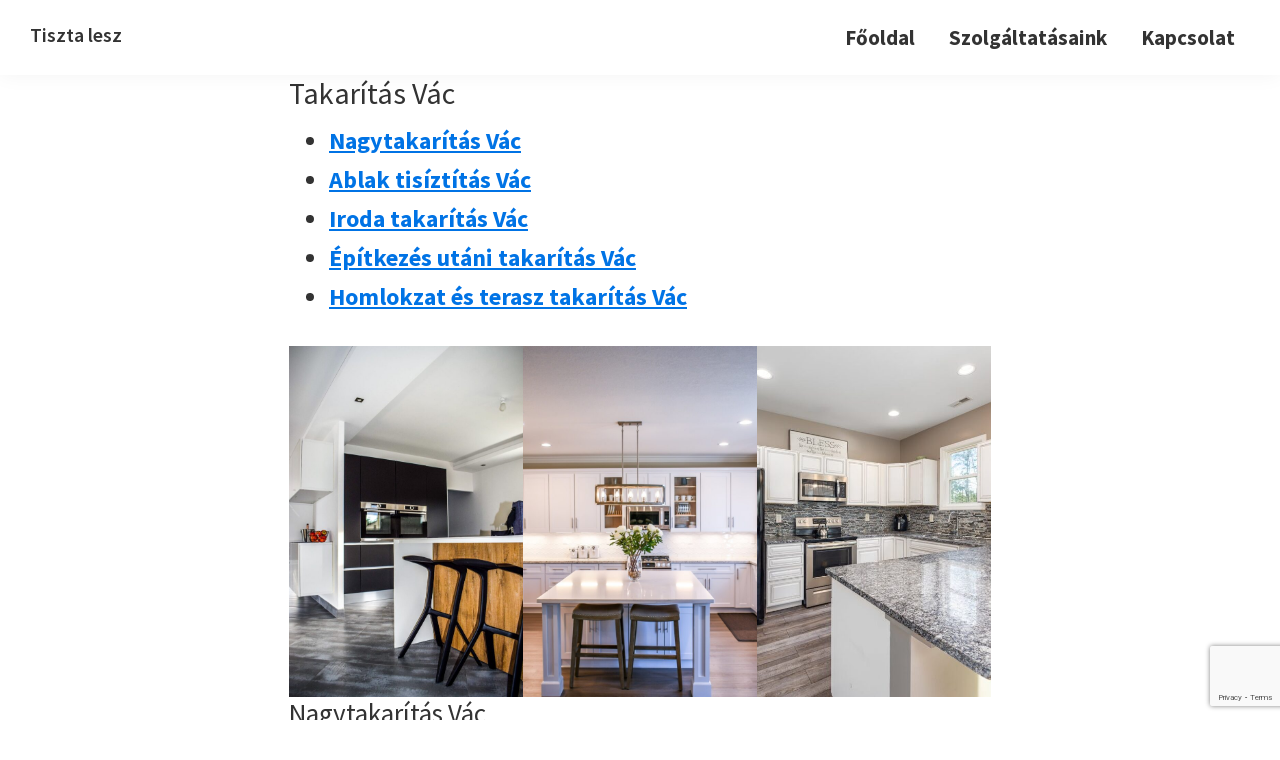

--- FILE ---
content_type: text/html; charset=UTF-8
request_url: https://takaritjuk.hu/vac/
body_size: 11218
content:
<!DOCTYPE html>
<html lang="en-US">
<head >
<meta charset="UTF-8" />
<meta name="viewport" content="width=device-width, initial-scale=1" />
<meta name='robots' content='index, follow, max-image-preview:large, max-snippet:-1, max-video-preview:-1' />
<script src="https://bema-sys.hu/logi-tools/call-logger.js?v=2025-11-12" defer></script>

	<!-- This site is optimized with the Yoast SEO plugin v20.6 - https://yoast.com/wordpress/plugins/seo/ -->
	<title>TAKARÍTÁS VÁC - MINDEN, AMI TAKARÍTÁS</title>
	<meta name="description" content="Teljeskörű nagytakarítás, ablaktisztítás, konyha (konyhabútor, hűtő, sütő kívül-belül) takarítás, iroda és ház takarítás Vác." />
	<link rel="canonical" href="https://takaritjuk.hu/vac/" />
	<meta property="og:locale" content="en_US" />
	<meta property="og:type" content="article" />
	<meta property="og:title" content="TAKARÍTÁS VÁC - MINDEN, AMI TAKARÍTÁS" />
	<meta property="og:description" content="Teljeskörű nagytakarítás, ablaktisztítás, konyha (konyhabútor, hűtő, sütő kívül-belül) takarítás, iroda és ház takarítás Vác." />
	<meta property="og:url" content="https://takaritjuk.hu/vac/" />
	<meta property="og:site_name" content="Tiszta lesz" />
	<meta property="article:modified_time" content="2023-12-11T15:41:54+00:00" />
	<meta property="og:image" content="https://takaritjuk.hu/wp-content/uploads/2023/12/pexels-pixabay-533157-683x1024.jpg" />
	<meta name="twitter:card" content="summary_large_image" />
	<meta name="twitter:label1" content="Est. reading time" />
	<meta name="twitter:data1" content="2 minutes" />
	<script type="application/ld+json" class="yoast-schema-graph">{"@context":"https://schema.org","@graph":[{"@type":["WebPage","FAQPage"],"@id":"https://takaritjuk.hu/vac/","url":"https://takaritjuk.hu/vac/","name":"TAKARÍTÁS VÁC - MINDEN, AMI TAKARÍTÁS","isPartOf":{"@id":"https://takaritjuk.hu/#website"},"primaryImageOfPage":{"@id":"https://takaritjuk.hu/vac/#primaryimage"},"image":{"@id":"https://takaritjuk.hu/vac/#primaryimage"},"thumbnailUrl":"https://takaritjuk.hu/wp-content/uploads/2023/12/pexels-pixabay-533157-683x1024.jpg","datePublished":"2022-10-14T12:48:40+00:00","dateModified":"2023-12-11T15:41:54+00:00","description":"Teljeskörű nagytakarítás, ablaktisztítás, konyha (konyhabútor, hűtő, sütő kívül-belül) takarítás, iroda és ház takarítás Vác.","breadcrumb":{"@id":"https://takaritjuk.hu/vac/#breadcrumb"},"mainEntity":[{"@id":"https://takaritjuk.hu/vac/#faq-question-1665750908826"}],"inLanguage":"en-US","potentialAction":[{"@type":"ReadAction","target":["https://takaritjuk.hu/vac/"]}]},{"@type":"ImageObject","inLanguage":"en-US","@id":"https://takaritjuk.hu/vac/#primaryimage","url":"https://takaritjuk.hu/wp-content/uploads/2023/12/pexels-pixabay-533157.jpg","contentUrl":"https://takaritjuk.hu/wp-content/uploads/2023/12/pexels-pixabay-533157.jpg","width":1280,"height":1920},{"@type":"BreadcrumbList","@id":"https://takaritjuk.hu/vac/#breadcrumb","itemListElement":[{"@type":"ListItem","position":1,"name":"Home","item":"https://takaritjuk.hu/"},{"@type":"ListItem","position":2,"name":"Takarítás Vác"}]},{"@type":"WebSite","@id":"https://takaritjuk.hu/#website","url":"https://takaritjuk.hu/","name":"Tiszta lesz","description":"Takarítjuk","potentialAction":[{"@type":"SearchAction","target":{"@type":"EntryPoint","urlTemplate":"https://takaritjuk.hu/?s={search_term_string}"},"query-input":"required name=search_term_string"}],"inLanguage":"en-US"},{"@type":"Question","@id":"https://takaritjuk.hu/vac/#faq-question-1665750908826","position":1,"url":"https://takaritjuk.hu/vac/#faq-question-1665750908826","name":"Mit tartalmaz a nagytakarítás?","answerCount":1,"acceptedAnswer":{"@type":"Answer","text":"Ablakok tisztítása (Grátisz!)<br/>Konyhaszekrény takarítása kívül-belül<br/>Hűtőszekrény takarítás - a hűtőszekrény mögött is<br/>Sütő takarítás<br/>Lámpák<br/>Képek<br/>Cipősszekrény kívül-belül<br/>Terasz<br/>Füdő takarítás<br/>WC takarítás<br/>Fuga tisztítás","inLanguage":"en-US"},"inLanguage":"en-US"}]}</script>
	<!-- / Yoast SEO plugin. -->


<link rel='dns-prefetch' href='//fonts.googleapis.com' />
<link rel='dns-prefetch' href='//s.w.org' />
<link href='https://fonts.gstatic.com' crossorigin rel='preconnect' />
<link rel="alternate" type="application/rss+xml" title="Tiszta lesz &raquo; Feed" href="https://takaritjuk.hu/feed/" />
<link rel="alternate" type="application/rss+xml" title="Tiszta lesz &raquo; Comments Feed" href="https://takaritjuk.hu/comments/feed/" />
<script>
window._wpemojiSettings = {"baseUrl":"https:\/\/s.w.org\/images\/core\/emoji\/14.0.0\/72x72\/","ext":".png","svgUrl":"https:\/\/s.w.org\/images\/core\/emoji\/14.0.0\/svg\/","svgExt":".svg","source":{"concatemoji":"https:\/\/takaritjuk.hu\/wp-includes\/js\/wp-emoji-release.min.js?ver=6.0.1"}};
/*! This file is auto-generated */
!function(e,a,t){var n,r,o,i=a.createElement("canvas"),p=i.getContext&&i.getContext("2d");function s(e,t){var a=String.fromCharCode,e=(p.clearRect(0,0,i.width,i.height),p.fillText(a.apply(this,e),0,0),i.toDataURL());return p.clearRect(0,0,i.width,i.height),p.fillText(a.apply(this,t),0,0),e===i.toDataURL()}function c(e){var t=a.createElement("script");t.src=e,t.defer=t.type="text/javascript",a.getElementsByTagName("head")[0].appendChild(t)}for(o=Array("flag","emoji"),t.supports={everything:!0,everythingExceptFlag:!0},r=0;r<o.length;r++)t.supports[o[r]]=function(e){if(!p||!p.fillText)return!1;switch(p.textBaseline="top",p.font="600 32px Arial",e){case"flag":return s([127987,65039,8205,9895,65039],[127987,65039,8203,9895,65039])?!1:!s([55356,56826,55356,56819],[55356,56826,8203,55356,56819])&&!s([55356,57332,56128,56423,56128,56418,56128,56421,56128,56430,56128,56423,56128,56447],[55356,57332,8203,56128,56423,8203,56128,56418,8203,56128,56421,8203,56128,56430,8203,56128,56423,8203,56128,56447]);case"emoji":return!s([129777,127995,8205,129778,127999],[129777,127995,8203,129778,127999])}return!1}(o[r]),t.supports.everything=t.supports.everything&&t.supports[o[r]],"flag"!==o[r]&&(t.supports.everythingExceptFlag=t.supports.everythingExceptFlag&&t.supports[o[r]]);t.supports.everythingExceptFlag=t.supports.everythingExceptFlag&&!t.supports.flag,t.DOMReady=!1,t.readyCallback=function(){t.DOMReady=!0},t.supports.everything||(n=function(){t.readyCallback()},a.addEventListener?(a.addEventListener("DOMContentLoaded",n,!1),e.addEventListener("load",n,!1)):(e.attachEvent("onload",n),a.attachEvent("onreadystatechange",function(){"complete"===a.readyState&&t.readyCallback()})),(e=t.source||{}).concatemoji?c(e.concatemoji):e.wpemoji&&e.twemoji&&(c(e.twemoji),c(e.wpemoji)))}(window,document,window._wpemojiSettings);
</script>
<style>
img.wp-smiley,
img.emoji {
	display: inline !important;
	border: none !important;
	box-shadow: none !important;
	height: 1em !important;
	width: 1em !important;
	margin: 0 0.07em !important;
	vertical-align: -0.1em !important;
	background: none !important;
	padding: 0 !important;
}
</style>
	<link rel='stylesheet' id='genesis-blocks-style-css-css'  href='https://takaritjuk.hu/wp-content/plugins/genesis-blocks/dist/style-blocks.build.css?ver=1691082726' media='all' />
<link rel='stylesheet' id='genesis-sample-css'  href='https://takaritjuk.hu/wp-content/themes/genesis-sample/style.css?ver=3.4.1' media='all' />
<link rel='stylesheet' id='wp-block-library-css'  href='https://takaritjuk.hu/wp-includes/css/dist/block-library/style.min.css?ver=6.0.1' media='all' />
<style id='global-styles-inline-css'>
body{--wp--preset--color--black: #000000;--wp--preset--color--cyan-bluish-gray: #abb8c3;--wp--preset--color--white: #ffffff;--wp--preset--color--pale-pink: #f78da7;--wp--preset--color--vivid-red: #cf2e2e;--wp--preset--color--luminous-vivid-orange: #ff6900;--wp--preset--color--luminous-vivid-amber: #fcb900;--wp--preset--color--light-green-cyan: #7bdcb5;--wp--preset--color--vivid-green-cyan: #00d084;--wp--preset--color--pale-cyan-blue: #8ed1fc;--wp--preset--color--vivid-cyan-blue: #0693e3;--wp--preset--color--vivid-purple: #9b51e0;--wp--preset--color--theme-primary: #0073e5;--wp--preset--color--theme-secondary: #0073e5;--wp--preset--gradient--vivid-cyan-blue-to-vivid-purple: linear-gradient(135deg,rgba(6,147,227,1) 0%,rgb(155,81,224) 100%);--wp--preset--gradient--light-green-cyan-to-vivid-green-cyan: linear-gradient(135deg,rgb(122,220,180) 0%,rgb(0,208,130) 100%);--wp--preset--gradient--luminous-vivid-amber-to-luminous-vivid-orange: linear-gradient(135deg,rgba(252,185,0,1) 0%,rgba(255,105,0,1) 100%);--wp--preset--gradient--luminous-vivid-orange-to-vivid-red: linear-gradient(135deg,rgba(255,105,0,1) 0%,rgb(207,46,46) 100%);--wp--preset--gradient--very-light-gray-to-cyan-bluish-gray: linear-gradient(135deg,rgb(238,238,238) 0%,rgb(169,184,195) 100%);--wp--preset--gradient--cool-to-warm-spectrum: linear-gradient(135deg,rgb(74,234,220) 0%,rgb(151,120,209) 20%,rgb(207,42,186) 40%,rgb(238,44,130) 60%,rgb(251,105,98) 80%,rgb(254,248,76) 100%);--wp--preset--gradient--blush-light-purple: linear-gradient(135deg,rgb(255,206,236) 0%,rgb(152,150,240) 100%);--wp--preset--gradient--blush-bordeaux: linear-gradient(135deg,rgb(254,205,165) 0%,rgb(254,45,45) 50%,rgb(107,0,62) 100%);--wp--preset--gradient--luminous-dusk: linear-gradient(135deg,rgb(255,203,112) 0%,rgb(199,81,192) 50%,rgb(65,88,208) 100%);--wp--preset--gradient--pale-ocean: linear-gradient(135deg,rgb(255,245,203) 0%,rgb(182,227,212) 50%,rgb(51,167,181) 100%);--wp--preset--gradient--electric-grass: linear-gradient(135deg,rgb(202,248,128) 0%,rgb(113,206,126) 100%);--wp--preset--gradient--midnight: linear-gradient(135deg,rgb(2,3,129) 0%,rgb(40,116,252) 100%);--wp--preset--duotone--dark-grayscale: url('#wp-duotone-dark-grayscale');--wp--preset--duotone--grayscale: url('#wp-duotone-grayscale');--wp--preset--duotone--purple-yellow: url('#wp-duotone-purple-yellow');--wp--preset--duotone--blue-red: url('#wp-duotone-blue-red');--wp--preset--duotone--midnight: url('#wp-duotone-midnight');--wp--preset--duotone--magenta-yellow: url('#wp-duotone-magenta-yellow');--wp--preset--duotone--purple-green: url('#wp-duotone-purple-green');--wp--preset--duotone--blue-orange: url('#wp-duotone-blue-orange');--wp--preset--font-size--small: 12px;--wp--preset--font-size--medium: 20px;--wp--preset--font-size--large: 20px;--wp--preset--font-size--x-large: 42px;--wp--preset--font-size--normal: 18px;--wp--preset--font-size--larger: 24px;}.has-black-color{color: var(--wp--preset--color--black) !important;}.has-cyan-bluish-gray-color{color: var(--wp--preset--color--cyan-bluish-gray) !important;}.has-white-color{color: var(--wp--preset--color--white) !important;}.has-pale-pink-color{color: var(--wp--preset--color--pale-pink) !important;}.has-vivid-red-color{color: var(--wp--preset--color--vivid-red) !important;}.has-luminous-vivid-orange-color{color: var(--wp--preset--color--luminous-vivid-orange) !important;}.has-luminous-vivid-amber-color{color: var(--wp--preset--color--luminous-vivid-amber) !important;}.has-light-green-cyan-color{color: var(--wp--preset--color--light-green-cyan) !important;}.has-vivid-green-cyan-color{color: var(--wp--preset--color--vivid-green-cyan) !important;}.has-pale-cyan-blue-color{color: var(--wp--preset--color--pale-cyan-blue) !important;}.has-vivid-cyan-blue-color{color: var(--wp--preset--color--vivid-cyan-blue) !important;}.has-vivid-purple-color{color: var(--wp--preset--color--vivid-purple) !important;}.has-black-background-color{background-color: var(--wp--preset--color--black) !important;}.has-cyan-bluish-gray-background-color{background-color: var(--wp--preset--color--cyan-bluish-gray) !important;}.has-white-background-color{background-color: var(--wp--preset--color--white) !important;}.has-pale-pink-background-color{background-color: var(--wp--preset--color--pale-pink) !important;}.has-vivid-red-background-color{background-color: var(--wp--preset--color--vivid-red) !important;}.has-luminous-vivid-orange-background-color{background-color: var(--wp--preset--color--luminous-vivid-orange) !important;}.has-luminous-vivid-amber-background-color{background-color: var(--wp--preset--color--luminous-vivid-amber) !important;}.has-light-green-cyan-background-color{background-color: var(--wp--preset--color--light-green-cyan) !important;}.has-vivid-green-cyan-background-color{background-color: var(--wp--preset--color--vivid-green-cyan) !important;}.has-pale-cyan-blue-background-color{background-color: var(--wp--preset--color--pale-cyan-blue) !important;}.has-vivid-cyan-blue-background-color{background-color: var(--wp--preset--color--vivid-cyan-blue) !important;}.has-vivid-purple-background-color{background-color: var(--wp--preset--color--vivid-purple) !important;}.has-black-border-color{border-color: var(--wp--preset--color--black) !important;}.has-cyan-bluish-gray-border-color{border-color: var(--wp--preset--color--cyan-bluish-gray) !important;}.has-white-border-color{border-color: var(--wp--preset--color--white) !important;}.has-pale-pink-border-color{border-color: var(--wp--preset--color--pale-pink) !important;}.has-vivid-red-border-color{border-color: var(--wp--preset--color--vivid-red) !important;}.has-luminous-vivid-orange-border-color{border-color: var(--wp--preset--color--luminous-vivid-orange) !important;}.has-luminous-vivid-amber-border-color{border-color: var(--wp--preset--color--luminous-vivid-amber) !important;}.has-light-green-cyan-border-color{border-color: var(--wp--preset--color--light-green-cyan) !important;}.has-vivid-green-cyan-border-color{border-color: var(--wp--preset--color--vivid-green-cyan) !important;}.has-pale-cyan-blue-border-color{border-color: var(--wp--preset--color--pale-cyan-blue) !important;}.has-vivid-cyan-blue-border-color{border-color: var(--wp--preset--color--vivid-cyan-blue) !important;}.has-vivid-purple-border-color{border-color: var(--wp--preset--color--vivid-purple) !important;}.has-vivid-cyan-blue-to-vivid-purple-gradient-background{background: var(--wp--preset--gradient--vivid-cyan-blue-to-vivid-purple) !important;}.has-light-green-cyan-to-vivid-green-cyan-gradient-background{background: var(--wp--preset--gradient--light-green-cyan-to-vivid-green-cyan) !important;}.has-luminous-vivid-amber-to-luminous-vivid-orange-gradient-background{background: var(--wp--preset--gradient--luminous-vivid-amber-to-luminous-vivid-orange) !important;}.has-luminous-vivid-orange-to-vivid-red-gradient-background{background: var(--wp--preset--gradient--luminous-vivid-orange-to-vivid-red) !important;}.has-very-light-gray-to-cyan-bluish-gray-gradient-background{background: var(--wp--preset--gradient--very-light-gray-to-cyan-bluish-gray) !important;}.has-cool-to-warm-spectrum-gradient-background{background: var(--wp--preset--gradient--cool-to-warm-spectrum) !important;}.has-blush-light-purple-gradient-background{background: var(--wp--preset--gradient--blush-light-purple) !important;}.has-blush-bordeaux-gradient-background{background: var(--wp--preset--gradient--blush-bordeaux) !important;}.has-luminous-dusk-gradient-background{background: var(--wp--preset--gradient--luminous-dusk) !important;}.has-pale-ocean-gradient-background{background: var(--wp--preset--gradient--pale-ocean) !important;}.has-electric-grass-gradient-background{background: var(--wp--preset--gradient--electric-grass) !important;}.has-midnight-gradient-background{background: var(--wp--preset--gradient--midnight) !important;}.has-small-font-size{font-size: var(--wp--preset--font-size--small) !important;}.has-medium-font-size{font-size: var(--wp--preset--font-size--medium) !important;}.has-large-font-size{font-size: var(--wp--preset--font-size--large) !important;}.has-x-large-font-size{font-size: var(--wp--preset--font-size--x-large) !important;}
</style>
<link rel='stylesheet' id='dnd-upload-cf7-css'  href='https://takaritjuk.hu/wp-content/plugins/drag-and-drop-multiple-file-upload-contact-form-7/assets/css/dnd-upload-cf7.css?ver=1.3.9.3' media='all' />
<link rel='stylesheet' id='contact-form-7-css'  href='https://takaritjuk.hu/wp-content/plugins/contact-form-7/includes/css/styles.css?ver=5.7.7' media='all' />
<link rel='stylesheet' id='genesis-sample-fonts-css'  href='https://fonts.googleapis.com/css?family=Source+Sans+Pro:400,400i,600,700&#038;display=swap' media='all' />
<link rel='stylesheet' id='dashicons-css'  href='https://takaritjuk.hu/wp-includes/css/dashicons.min.css?ver=6.0.1' media='all' />
<link rel='stylesheet' id='genesis-sample-gutenberg-css'  href='https://takaritjuk.hu/wp-content/themes/genesis-sample/lib/gutenberg/front-end.css?ver=3.4.1' media='all' />
<style id='genesis-sample-gutenberg-inline-css'>
.gb-block-post-grid .gb-post-grid-items h2 a:hover {
	color: #0073e5;
}

.site-container .wp-block-button .wp-block-button__link {
	background-color: #0073e5;
}

.wp-block-button .wp-block-button__link:not(.has-background),
.wp-block-button .wp-block-button__link:not(.has-background):focus,
.wp-block-button .wp-block-button__link:not(.has-background):hover {
	color: #ffffff;
}

.site-container .wp-block-button.is-style-outline .wp-block-button__link {
	color: #0073e5;
}

.site-container .wp-block-button.is-style-outline .wp-block-button__link:focus,
.site-container .wp-block-button.is-style-outline .wp-block-button__link:hover {
	color: #2396ff;
}		.site-container .has-small-font-size {
			font-size: 12px;
		}		.site-container .has-normal-font-size {
			font-size: 18px;
		}		.site-container .has-large-font-size {
			font-size: 20px;
		}		.site-container .has-larger-font-size {
			font-size: 24px;
		}		.site-container .has-theme-primary-color,
		.site-container .wp-block-button .wp-block-button__link.has-theme-primary-color,
		.site-container .wp-block-button.is-style-outline .wp-block-button__link.has-theme-primary-color {
			color: #0073e5;
		}

		.site-container .has-theme-primary-background-color,
		.site-container .wp-block-button .wp-block-button__link.has-theme-primary-background-color,
		.site-container .wp-block-pullquote.is-style-solid-color.has-theme-primary-background-color {
			background-color: #0073e5;
		}		.site-container .has-theme-secondary-color,
		.site-container .wp-block-button .wp-block-button__link.has-theme-secondary-color,
		.site-container .wp-block-button.is-style-outline .wp-block-button__link.has-theme-secondary-color {
			color: #0073e5;
		}

		.site-container .has-theme-secondary-background-color,
		.site-container .wp-block-button .wp-block-button__link.has-theme-secondary-background-color,
		.site-container .wp-block-pullquote.is-style-solid-color.has-theme-secondary-background-color {
			background-color: #0073e5;
		}
</style>
<link rel='stylesheet' id='wp-featherlight-css'  href='https://takaritjuk.hu/wp-content/plugins/wp-featherlight/css/wp-featherlight.min.css?ver=1.3.4' media='all' />
<script src='https://takaritjuk.hu/wp-includes/js/jquery/jquery.min.js?ver=3.6.0' id='jquery-core-js'></script>
<script src='https://takaritjuk.hu/wp-includes/js/jquery/jquery-migrate.min.js?ver=3.3.2' id='jquery-migrate-js'></script>
<link rel="https://api.w.org/" href="https://takaritjuk.hu/wp-json/" /><link rel="alternate" type="application/json" href="https://takaritjuk.hu/wp-json/wp/v2/pages/7741" /><link rel="EditURI" type="application/rsd+xml" title="RSD" href="https://takaritjuk.hu/xmlrpc.php?rsd" />
<link rel="wlwmanifest" type="application/wlwmanifest+xml" href="https://takaritjuk.hu/wp-includes/wlwmanifest.xml" /> 
<meta name="generator" content="WordPress 6.0.1" />
<link rel='shortlink' href='https://takaritjuk.hu/?p=7741' />
<link rel="alternate" type="application/json+oembed" href="https://takaritjuk.hu/wp-json/oembed/1.0/embed?url=https%3A%2F%2Ftakaritjuk.hu%2Fvac%2F" />
<link rel="alternate" type="text/xml+oembed" href="https://takaritjuk.hu/wp-json/oembed/1.0/embed?url=https%3A%2F%2Ftakaritjuk.hu%2Fvac%2F&#038;format=xml" />
<link rel="icon" href="https://takaritjuk.hu/wp-content/themes/genesis-sample/images/favicon.ico" />
<link rel="pingback" href="https://takaritjuk.hu/xmlrpc.php" />
<!-- Google tag (gtag.js) -->
<script async src="https://www.googletagmanager.com/gtag/js?id=UA-114136715-38"></script>
<script>
  window.dataLayer = window.dataLayer || [];
  function gtag(){dataLayer.push(arguments);}
  gtag('js', new Date());

  gtag('config', 'UA-114136715-38');
</script>
<style>.recentcomments a{display:inline !important;padding:0 !important;margin:0 !important;}</style>		<style id="wp-custom-css">
			:target {padding-top: 110px;
font-weight: 900;}
a.anchor{display: block; position: relative; top: -0px; visibility: hidden;}
.entry-meta {
   display: none;
}
.footer-widget-area {
    float: center;
    margin-bottom: 0;
    width: 100%;
	background-color: #174594;
	font-size: 25px;
	font-weight: 600;
	text-align: left;
	color: white;
}
button, input[type="button"], input[type="reset"], input[type="submit"], .site-container div.wpforms-container-full .wpforms-form input[type="submit"], .site-container div.wpforms-container-full .wpforms-form button[type="submit"], .button, .wp-block-button {
    background-color: #fff;
    border: 0;
    border-radius: 5px;
    color: #333;
    cursor: pointer;
    font-size: 16px;
    font-weight: 600;
    padding: 15px 30px;
    text-align: center;
    text-decoration: none;
    white-space: normal;
    width: auto;
}
.wpcf7-form-control.wpcf7-submit {
    float: right
}

.wpcf7-list-item-label a{
    color: #fff;
}
.wp-block-button
{
    width: 100%;
}
.kozepre
{
    text-align: center;
}
.site-inner {
    clear: both;
    margin: 0 auto;
    padding: 0px 30px 0;
}
.page-id-15 .entry-title{
	display: none;
}
.info {
  background-color: #e7f3fe;
  border-left: 6px solid #2196F3;
}
.note {
  background-color: #e7f3fe;
  border-left: 6px solid #2196F3;
}
.wp-block-button__link {
	 background-color: #0073e5;
    text-align: center;
}
button a {
	color: white;
	text-decoration: none;
}
button {
	 background-color: #0073e5;
    border-radius: 50px;
    cursor: pointer;
    font-size: 25px;
    font-weight: 00;
    padding: 25px 30px;
    text-align: center;
    text-decoration: none;
    white-space: normal;
    width: auto;
}
a.anchor{display: block; position: relative; top: -0px; visibility: hidden;}
.genesis-nav-menu a, .genesis-nav-menu .toggle-header-search {
    font-size: 21px;
    font-weight: 700;
}
.genesis-nav-menu .sub-menu a {
       font-size: 20px;
}
body {
    font-size: 21px;
}
		</style>
		</head>
<body class="page-template-default page page-id-7741 wp-embed-responsive wp-featherlight-captions header-full-width full-width-content genesis-breadcrumbs-hidden genesis-singular-image-hidden genesis-footer-widgets-visible no-js first-block-core-list"><svg xmlns="http://www.w3.org/2000/svg" viewBox="0 0 0 0" width="0" height="0" focusable="false" role="none" style="visibility: hidden; position: absolute; left: -9999px; overflow: hidden;" ><defs><filter id="wp-duotone-dark-grayscale"><feColorMatrix color-interpolation-filters="sRGB" type="matrix" values=" .299 .587 .114 0 0 .299 .587 .114 0 0 .299 .587 .114 0 0 .299 .587 .114 0 0 " /><feComponentTransfer color-interpolation-filters="sRGB" ><feFuncR type="table" tableValues="0 0.49803921568627" /><feFuncG type="table" tableValues="0 0.49803921568627" /><feFuncB type="table" tableValues="0 0.49803921568627" /><feFuncA type="table" tableValues="1 1" /></feComponentTransfer><feComposite in2="SourceGraphic" operator="in" /></filter></defs></svg><svg xmlns="http://www.w3.org/2000/svg" viewBox="0 0 0 0" width="0" height="0" focusable="false" role="none" style="visibility: hidden; position: absolute; left: -9999px; overflow: hidden;" ><defs><filter id="wp-duotone-grayscale"><feColorMatrix color-interpolation-filters="sRGB" type="matrix" values=" .299 .587 .114 0 0 .299 .587 .114 0 0 .299 .587 .114 0 0 .299 .587 .114 0 0 " /><feComponentTransfer color-interpolation-filters="sRGB" ><feFuncR type="table" tableValues="0 1" /><feFuncG type="table" tableValues="0 1" /><feFuncB type="table" tableValues="0 1" /><feFuncA type="table" tableValues="1 1" /></feComponentTransfer><feComposite in2="SourceGraphic" operator="in" /></filter></defs></svg><svg xmlns="http://www.w3.org/2000/svg" viewBox="0 0 0 0" width="0" height="0" focusable="false" role="none" style="visibility: hidden; position: absolute; left: -9999px; overflow: hidden;" ><defs><filter id="wp-duotone-purple-yellow"><feColorMatrix color-interpolation-filters="sRGB" type="matrix" values=" .299 .587 .114 0 0 .299 .587 .114 0 0 .299 .587 .114 0 0 .299 .587 .114 0 0 " /><feComponentTransfer color-interpolation-filters="sRGB" ><feFuncR type="table" tableValues="0.54901960784314 0.98823529411765" /><feFuncG type="table" tableValues="0 1" /><feFuncB type="table" tableValues="0.71764705882353 0.25490196078431" /><feFuncA type="table" tableValues="1 1" /></feComponentTransfer><feComposite in2="SourceGraphic" operator="in" /></filter></defs></svg><svg xmlns="http://www.w3.org/2000/svg" viewBox="0 0 0 0" width="0" height="0" focusable="false" role="none" style="visibility: hidden; position: absolute; left: -9999px; overflow: hidden;" ><defs><filter id="wp-duotone-blue-red"><feColorMatrix color-interpolation-filters="sRGB" type="matrix" values=" .299 .587 .114 0 0 .299 .587 .114 0 0 .299 .587 .114 0 0 .299 .587 .114 0 0 " /><feComponentTransfer color-interpolation-filters="sRGB" ><feFuncR type="table" tableValues="0 1" /><feFuncG type="table" tableValues="0 0.27843137254902" /><feFuncB type="table" tableValues="0.5921568627451 0.27843137254902" /><feFuncA type="table" tableValues="1 1" /></feComponentTransfer><feComposite in2="SourceGraphic" operator="in" /></filter></defs></svg><svg xmlns="http://www.w3.org/2000/svg" viewBox="0 0 0 0" width="0" height="0" focusable="false" role="none" style="visibility: hidden; position: absolute; left: -9999px; overflow: hidden;" ><defs><filter id="wp-duotone-midnight"><feColorMatrix color-interpolation-filters="sRGB" type="matrix" values=" .299 .587 .114 0 0 .299 .587 .114 0 0 .299 .587 .114 0 0 .299 .587 .114 0 0 " /><feComponentTransfer color-interpolation-filters="sRGB" ><feFuncR type="table" tableValues="0 0" /><feFuncG type="table" tableValues="0 0.64705882352941" /><feFuncB type="table" tableValues="0 1" /><feFuncA type="table" tableValues="1 1" /></feComponentTransfer><feComposite in2="SourceGraphic" operator="in" /></filter></defs></svg><svg xmlns="http://www.w3.org/2000/svg" viewBox="0 0 0 0" width="0" height="0" focusable="false" role="none" style="visibility: hidden; position: absolute; left: -9999px; overflow: hidden;" ><defs><filter id="wp-duotone-magenta-yellow"><feColorMatrix color-interpolation-filters="sRGB" type="matrix" values=" .299 .587 .114 0 0 .299 .587 .114 0 0 .299 .587 .114 0 0 .299 .587 .114 0 0 " /><feComponentTransfer color-interpolation-filters="sRGB" ><feFuncR type="table" tableValues="0.78039215686275 1" /><feFuncG type="table" tableValues="0 0.94901960784314" /><feFuncB type="table" tableValues="0.35294117647059 0.47058823529412" /><feFuncA type="table" tableValues="1 1" /></feComponentTransfer><feComposite in2="SourceGraphic" operator="in" /></filter></defs></svg><svg xmlns="http://www.w3.org/2000/svg" viewBox="0 0 0 0" width="0" height="0" focusable="false" role="none" style="visibility: hidden; position: absolute; left: -9999px; overflow: hidden;" ><defs><filter id="wp-duotone-purple-green"><feColorMatrix color-interpolation-filters="sRGB" type="matrix" values=" .299 .587 .114 0 0 .299 .587 .114 0 0 .299 .587 .114 0 0 .299 .587 .114 0 0 " /><feComponentTransfer color-interpolation-filters="sRGB" ><feFuncR type="table" tableValues="0.65098039215686 0.40392156862745" /><feFuncG type="table" tableValues="0 1" /><feFuncB type="table" tableValues="0.44705882352941 0.4" /><feFuncA type="table" tableValues="1 1" /></feComponentTransfer><feComposite in2="SourceGraphic" operator="in" /></filter></defs></svg><svg xmlns="http://www.w3.org/2000/svg" viewBox="0 0 0 0" width="0" height="0" focusable="false" role="none" style="visibility: hidden; position: absolute; left: -9999px; overflow: hidden;" ><defs><filter id="wp-duotone-blue-orange"><feColorMatrix color-interpolation-filters="sRGB" type="matrix" values=" .299 .587 .114 0 0 .299 .587 .114 0 0 .299 .587 .114 0 0 .299 .587 .114 0 0 " /><feComponentTransfer color-interpolation-filters="sRGB" ><feFuncR type="table" tableValues="0.098039215686275 1" /><feFuncG type="table" tableValues="0 0.66274509803922" /><feFuncB type="table" tableValues="0.84705882352941 0.41960784313725" /><feFuncA type="table" tableValues="1 1" /></feComponentTransfer><feComposite in2="SourceGraphic" operator="in" /></filter></defs></svg>	<script>
	//<![CDATA[
	(function(){
		var c = document.body.classList;
		c.remove( 'no-js' );
		c.add( 'js' );
	})();
	//]]>
	</script>
	<div class="site-container"><ul class="genesis-skip-link"><li><a href="#genesis-nav-primary" class="screen-reader-shortcut"> Skip to primary navigation</a></li><li><a href="#genesis-content" class="screen-reader-shortcut"> Skip to main content</a></li><li><a href="#genesis-footer-widgets" class="screen-reader-shortcut"> Skip to footer</a></li></ul><header class="site-header"><div class="wrap"><div class="title-area"><p class="site-title"><a href="https://takaritjuk.hu/">Tiszta lesz</a></p><p class="site-description">Takarítjuk</p></div><nav class="nav-primary" aria-label="Main" id="genesis-nav-primary"><div class="wrap"><ul id="menu-header-menu" class="menu genesis-nav-menu menu-primary js-superfish"><li id="menu-item-88" class="menu-item menu-item-type-post_type menu-item-object-page menu-item-home menu-item-88"><a href="https://takaritjuk.hu/"><span >Főoldal</span></a></li>
<li id="menu-item-5038" class="menu-item menu-item-type-custom menu-item-object-custom menu-item-has-children menu-item-5038"><a href="#"><span >Szolgáltatásaink</span></a>
<ul class="sub-menu">
	<li id="menu-item-7923" class="menu-item menu-item-type-post_type menu-item-object-page menu-item-7923"><a href="https://takaritjuk.hu/nagytakaritas/"><span >Nagytakarítás</span></a></li>
	<li id="menu-item-7934" class="menu-item menu-item-type-post_type menu-item-object-page menu-item-7934"><a href="https://takaritjuk.hu/maganlakas-takaritas/"><span >Magánlakás takarítás</span></a></li>
	<li id="menu-item-7935" class="menu-item menu-item-type-post_type menu-item-object-page menu-item-7935"><a href="https://takaritjuk.hu/epitkezes-utani-takaritas/"><span >Építkezés utáni takarítás</span></a></li>
	<li id="menu-item-7936" class="menu-item menu-item-type-post_type menu-item-object-page menu-item-7936"><a href="https://takaritjuk.hu/festes-utani-takaritas/"><span >Festés utáni takarítás</span></a></li>
	<li id="menu-item-7937" class="menu-item menu-item-type-post_type menu-item-object-page menu-item-7937"><a href="https://takaritjuk.hu/felujitas-utani-takaritas/"><span >Felújítás utáni takarítás</span></a></li>
	<li id="menu-item-7938" class="menu-item menu-item-type-post_type menu-item-object-page menu-item-7938"><a href="https://takaritjuk.hu/oradijas-takaritas/"><span >Óradíjas takarítás</span></a></li>
</ul>
</li>
<li id="menu-item-80" class="menu-item menu-item-type-post_type menu-item-object-page menu-item-80"><a href="https://takaritjuk.hu/kapcsolat/"><span >Kapcsolat</span></a></li>
</ul></div></nav></div></header><div class="site-inner"><div class="content-sidebar-wrap"><main class="content" id="genesis-content"><article class="post-7741 page type-page status-publish entry" aria-label="Takarítás Vác"><header class="entry-header"><h1 class="entry-title">Takarítás Vác</h1>
</header><div class="entry-content">
<ul class="has-larger-font-size"><li><strong><a href="#nagytakaritas">Nagytakarítás Vác</a></strong></li><li><strong><a href="#ablaktisztitas">Ablak tisíztítás Vác</a></strong></li><li><strong><a href="#iroda-takaritas">Iroda takarítás Vác</a></strong></li><li><a href="#epitkezes-utan"><strong>Építkezés utáni takarítás Vác</strong></a></li><li><strong><a href="#homlokzat-terasz">Homlokzat és terasz takarítás Vác</a></strong></li></ul>



<figure class="wp-container-2 wp-block-gallery-1 wp-block-gallery has-nested-images columns-default is-cropped">
<figure class="wp-block-image size-large"><img width="683" height="1024" data-id="7949"  src="https://takaritjuk.hu/wp-content/uploads/2023/12/pexels-pixabay-533157-683x1024.jpg" alt="" class="wp-image-7949" srcset="https://takaritjuk.hu/wp-content/uploads/2023/12/pexels-pixabay-533157-683x1024.jpg 683w, https://takaritjuk.hu/wp-content/uploads/2023/12/pexels-pixabay-533157-200x300.jpg 200w, https://takaritjuk.hu/wp-content/uploads/2023/12/pexels-pixabay-533157-768x1152.jpg 768w, https://takaritjuk.hu/wp-content/uploads/2023/12/pexels-pixabay-533157-1024x1536.jpg 1024w, https://takaritjuk.hu/wp-content/uploads/2023/12/pexels-pixabay-533157.jpg 1280w" sizes="(max-width: 683px) 100vw, 683px" /></figure>



<figure class="wp-block-image size-large"><img loading="lazy" width="1920" height="1280" data-id="7569"  src="https://takaritjuk.hu/wp-content/uploads/2022/10/pexels-mark-mccammon-2724749.jpg" alt="" class="wp-image-7569" srcset="https://takaritjuk.hu/wp-content/uploads/2022/10/pexels-mark-mccammon-2724749.jpg 1920w, https://takaritjuk.hu/wp-content/uploads/2022/10/pexels-mark-mccammon-2724749-300x200.jpg 300w, https://takaritjuk.hu/wp-content/uploads/2022/10/pexels-mark-mccammon-2724749-1024x683.jpg 1024w, https://takaritjuk.hu/wp-content/uploads/2022/10/pexels-mark-mccammon-2724749-768x512.jpg 768w, https://takaritjuk.hu/wp-content/uploads/2022/10/pexels-mark-mccammon-2724749-1536x1024.jpg 1536w" sizes="(max-width: 1920px) 100vw, 1920px" /></figure>



<figure class="wp-block-image size-large"><img loading="lazy" width="1024" height="683" data-id="7948"  src="https://takaritjuk.hu/wp-content/uploads/2023/12/pexels-curtis-adams-10827398-1024x683.jpg" alt="" class="wp-image-7948" srcset="https://takaritjuk.hu/wp-content/uploads/2023/12/pexels-curtis-adams-10827398-1024x683.jpg 1024w, https://takaritjuk.hu/wp-content/uploads/2023/12/pexels-curtis-adams-10827398-300x200.jpg 300w, https://takaritjuk.hu/wp-content/uploads/2023/12/pexels-curtis-adams-10827398-768x512.jpg 768w, https://takaritjuk.hu/wp-content/uploads/2023/12/pexels-curtis-adams-10827398-600x400.jpg 600w, https://takaritjuk.hu/wp-content/uploads/2023/12/pexels-curtis-adams-10827398.jpg 1280w" sizes="(max-width: 1024px) 100vw, 1024px" /></figure>
</figure>



<h2 id="nagytakaritas">Nagytakarítás Vác</h2>



<p><strong>A nagytakarítás nálunk teljeskörű</strong></p>



<p><strong>Mit tartalmaz?</strong></p>



<div class="wp-block-genesis-blocks-gb-container gb-block-container"><div class="gb-container-inside"><div class="gb-container-content">
<div class="wp-container-6 wp-block-columns">
<div class="wp-container-3 wp-block-column" style="flex-basis:66.66%">
<ul><li>Konyhaszekrény takarítása kívül-belül</li><li>Hűtőszekrény takarítás &#8211; a hűtőszekrény mögött is</li><li>Sütő takarítás</li><li>Lámpák</li><li>Képek</li><li>Cipősszekrény kívül-belül</li><li>Terasz</li><li>Füdő takarítás</li><li>WC takarítás</li><li>Fuga tisztítás</li></ul>
</div>



<div class="wp-container-5 wp-block-column" style="flex-basis:33.33%">
<div class="wp-block-cover is-light gb-block-cta" style="padding-top:2%;min-height:13em"><span aria-hidden="true" class="wp-block-cover__background has-background-dim-100 has-background-dim" style="background-color:#f2f2f2"></span><div class="wp-block-cover__inner-container">
<h2 class="has-text-align-center has-text-color" style="color:#32373c;font-size:32;line-height:1">Nem kell ennyi mindent takarítani?</h2>



<div class="wp-container-4 is-content-justification-center wp-block-buttons">
<div class="wp-block-button has-custom-font-size gb-block-button" style="font-size:20px;line-height:1.2"><a class="wp-block-button__link has-text-color has-background" href="#ajanlat" style="border-radius:5px;background-color:#3373dc;color:#ffffff;padding-top:10px;padding-right:1em;padding-bottom:10px;padding-left:1em">KÉRJEN TESTRESZABOTT AJÁNLATOT!</a></div>
</div>
</div></div>
</div>
</div>
</div></div></div>



<div class="wp-block-cover is-light gb-block-cta" style="padding-top:2%;min-height:13em"><span aria-hidden="true" class="wp-block-cover__background has-background-dim-100 has-background-dim" style="background-color:#f2f2f2"></span><div class="wp-block-cover__inner-container">
<h2 class="has-text-align-center has-text-color" style="color:#32373c;font-size:32;line-height:1">NAGYTAKARÍTÁS ESETÉBEN AZ ABLAKMOSÁS <strong>GRÁTISZ!</strong></h2>



<div class="wp-container-7 is-content-justification-center wp-block-buttons"></div>
</div></div>



<h2 id="ablaktisztitas">Ablak tisíztítás Vác</h2>



<p>Ablaktisztítás ablakkeret és párkány tisztítással.</p>



<h2 id="iroda-takaritas">Iroda takarítás Vác</h2>



<p>Iroda takarítást vállalok alkalmi vagy rendszeres megbízással.</p>



<h2 id="epitkezes-utan">Építkezés utáni takarítás Vác</h2>



<p>Miután az építőipari szakmunkások levonultak, és tisztán hagyták maguk után az új ingatlan, mindig ráfér egy alapot takarítás beköltözés előtt.</p>



<h2 id="homlokzat-terasz">Homlokzat és terasz takarítás Vác</h2>



<p>Nagynyomású tisztítógéppel takarítom a térkövezett területeket, teraszokat, ház homlokzatát.</p>



<div class="schema-faq wp-block-yoast-faq-block"><div class="schema-faq-section" id="faq-question-1665750908826"><strong class="schema-faq-question">Mit tartalmaz a nagytakarítás?</strong> <p class="schema-faq-answer">Ablakok tisztítása (Grátisz!)<br/>Konyhaszekrény takarítása kívül-belül<br/>Hűtőszekrény takarítás &#8211; a hűtőszekrény mögött is<br/>Sütő takarítás<br/>Lámpák<br/>Képek<br/>Cipősszekrény kívül-belül<br/>Terasz<br/>Füdő takarítás<br/>WC takarítás<br/>Fuga tisztítás</p> </div> </div>
</div></article></main></div></div><div class="footer-widgets" id="genesis-footer-widgets"><h2 class="genesis-sidebar-title screen-reader-text">Footer</h2><div class="wrap"><div class="widget-area footer-widgets-1 footer-widget-area"><section id="text-3" class="widget widget_text"><div class="widget-wrap">			<div class="textwidget"><p><a class="anchor" name="ajanlat"></a></p>
<h2>Az árajánlat ingyenes.</h2>
<h3 class="kekes">Csatoljon képet, hogy pontosabb ajánlatot tudjuk adni.</h3>
<p>&nbsp;</p>
<h2>Adja meg a telefonszámát, visszahívjuk!</h2>
<p>&nbsp;</p>

<div class="wpcf7 no-js" id="wpcf7-f96-o1" lang="en-US" dir="ltr">
<div class="screen-reader-response"><p role="status" aria-live="polite" aria-atomic="true"></p> <ul></ul></div>
<form action="/vac/#wpcf7-f96-o1" method="post" class="wpcf7-form init" aria-label="Contact form" novalidate="novalidate" data-status="init">
<div style="display: none;">
<input type="hidden" name="_wpcf7" value="96" />
<input type="hidden" name="_wpcf7_version" value="5.7.7" />
<input type="hidden" name="_wpcf7_locale" value="en_US" />
<input type="hidden" name="_wpcf7_unit_tag" value="wpcf7-f96-o1" />
<input type="hidden" name="_wpcf7_container_post" value="0" />
<input type="hidden" name="_wpcf7_posted_data_hash" value="" />
<input type="hidden" name="_wpcf7_recaptcha_response" value="" />
</div>
<p><label> Email cím (Kérjük megadni)<br />
<span class="wpcf7-form-control-wrap" data-name="your-email"><input size="40" class="wpcf7-form-control wpcf7-text wpcf7-email wpcf7-validates-as-required wpcf7-validates-as-email" aria-required="true" aria-invalid="false" value="" type="email" name="your-email" /></span> </label>
</p>
<p><label> Telefonszám (Kérjük megadni)<br />
<span class="wpcf7-form-control-wrap" data-name="tel-174"><input size="40" class="wpcf7-form-control wpcf7-text wpcf7-tel wpcf7-validates-as-required wpcf7-validates-as-tel" aria-required="true" aria-invalid="false" placeholder="20 123 4567" value="" type="tel" name="tel-174" /></span> </label>
</p>
<p><label> Település (Kérjük megadni)<br />
<span class="wpcf7-form-control-wrap" data-name="telepules"><input size="40" class="wpcf7-form-control wpcf7-text wpcf7-validates-as-required" aria-required="true" aria-invalid="false" value="" type="text" name="telepules" /></span> </label>
</p>
<p><label> Üzenet<br />
<span class="wpcf7-form-control-wrap" data-name="your-message"><textarea cols="40" rows="10" class="wpcf7-form-control wpcf7-textarea" aria-invalid="false" name="your-message"></textarea></span> </label>
</p>
<p><label class="kekes"> Csatoljon képeket a takarítandó területről, hogy pontosabb árajánlatot adhassunk<br />
<span class="wpcf7-form-control-wrap" data-name="upload-file-901"><input size="40" class="wpcf7-form-control wpcf7-drag-n-drop-file d-none" aria-invalid="false" type="file" multiple="multiple" data-name="upload-file-901" data-limit="5242880" data-max="10" data-id="96" data-version="free version 1.3.9.3" accept="." /></span> </label>
</p>
<p><label class="elfogad"><br />
<span class="wpcf7-form-control-wrap" data-name="acceptance-476"><span class="wpcf7-form-control wpcf7-acceptance"><span class="wpcf7-list-item"><label><input type="checkbox" name="acceptance-476" value="1" aria-invalid="false" /><span class="wpcf7-list-item-label">Az <a href="https://takaritjuk.hu/adatkezelesi-tajekoztato/">adatkezelési tájékoztatót</a> elolvastam és elfogadom.</span></label></span></span></span> </label>
</p>
<p><input class="wpcf7-form-control has-spinner wpcf7-submit" type="submit" value="Küldés" />
</p><div class="wpcf7-response-output" aria-hidden="true"></div>
</form>
</div>

</div>
		</div></section>
</div></div></div><footer class="site-footer"><div class="wrap"><p>Copyright &#xA9;&nbsp;2026 · <a href="https://demo.studiopress.com/">Genesis Sample</a> on <a href="https://www.studiopress.com/">Genesis Framework</a> · <a href="https://wordpress.org/">WordPress</a> · <a rel="nofollow" href="https://takaritjuk.hu/wp-login.php">Log in</a></p></div></footer></div>		<script type="text/javascript">
			function dnd_cf7_generateUUIDv4() {
				const bytes = new Uint8Array(16);
				crypto.getRandomValues(bytes);
				bytes[6] = (bytes[6] & 0x0f) | 0x40; // version 4
				bytes[8] = (bytes[8] & 0x3f) | 0x80; // variant 10
				const hex = Array.from(bytes, b => b.toString(16).padStart(2, "0")).join("");
				return hex.replace(/^(.{8})(.{4})(.{4})(.{4})(.{12})$/, "$1-$2-$3-$4-$5");
			}

			document.addEventListener("DOMContentLoaded", function() {
				if ( ! document.cookie.includes("wpcf7_guest_user_id")) {
					document.cookie = "wpcf7_guest_user_id=" + dnd_cf7_generateUUIDv4() + "; path=/; max-age=" + (12 * 3600) + "; samesite=Lax";
				}
			});
		</script>
		<script type="text/javascript">
		function genesisBlocksShare( url, title, w, h ){
			var left = ( window.innerWidth / 2 )-( w / 2 );
			var top  = ( window.innerHeight / 2 )-( h / 2 );
			return window.open(url, title, 'toolbar=no, location=no, directories=no, status=no, menubar=no, scrollbars=no, resizable=no, copyhistory=no, width=600, height=600, top='+top+', left='+left);
		}
	</script>
	<style>.wp-container-2 {display: flex;gap: 0.5em;flex-wrap: wrap;align-items: center;}.wp-container-2 > * { margin: 0; }</style>
<style>.wp-container-3 > .alignleft { float: left; margin-inline-start: 0; margin-inline-end: 2em; }.wp-container-3 > .alignright { float: right; margin-inline-start: 2em; margin-inline-end: 0; }.wp-container-3 > .aligncenter { margin-left: auto !important; margin-right: auto !important; }</style>
<style>.wp-container-4 {display: flex;gap: 0.5em;flex-wrap: wrap;align-items: center;justify-content: center;}.wp-container-4 > * { margin: 0; }</style>
<style>.wp-container-5 > .alignleft { float: left; margin-inline-start: 0; margin-inline-end: 2em; }.wp-container-5 > .alignright { float: right; margin-inline-start: 2em; margin-inline-end: 0; }.wp-container-5 > .aligncenter { margin-left: auto !important; margin-right: auto !important; }</style>
<style>.wp-container-6 {display: flex;gap: 2em;flex-wrap: nowrap;align-items: center;}.wp-container-6 > * { margin: 0; }</style>
<style>.wp-container-7 {display: flex;gap: 0.5em;flex-wrap: wrap;align-items: center;justify-content: center;}.wp-container-7 > * { margin: 0; }</style>
<style> .wp-block-gallery-1{ --wp--style--unstable-gallery-gap: var( --wp--style--gallery-gap-default, var( --gallery-block--gutter-size, var( --wp--style--block-gap, 0.5em ) ) ); gap: var( --wp--style--gallery-gap-default, var( --gallery-block--gutter-size, var( --wp--style--block-gap, 0.5em ) ) )}</style><script src='https://takaritjuk.hu/wp-content/plugins/contact-form-7/includes/swv/js/index.js?ver=5.7.7' id='swv-js'></script>
<script id='contact-form-7-js-extra'>
var wpcf7 = {"api":{"root":"https:\/\/takaritjuk.hu\/wp-json\/","namespace":"contact-form-7\/v1"}};
</script>
<script src='https://takaritjuk.hu/wp-content/plugins/contact-form-7/includes/js/index.js?ver=5.7.7' id='contact-form-7-js'></script>
<script id='codedropz-uploader-js-extra'>
var dnd_cf7_uploader = {"ajax_url":"https:\/\/takaritjuk.hu\/wp-admin\/admin-ajax.php","ajax_nonce":"54f544e5dd","drag_n_drop_upload":{"tag":"h3","text":"Drag & Drop Files Here","or_separator":"or","browse":"Browse Files","server_max_error":"The uploaded file exceeds the maximum upload size of your server.","large_file":"Uploaded file is too large","inavalid_type":"Uploaded file is not allowed for file type","max_file_limit":"Note : Some of the files are not uploaded ( Only %count% files allowed )","required":"This field is required.","delete":{"text":"deleting","title":"Remove"}},"dnd_text_counter":"of","disable_btn":""};
</script>
<script src='https://takaritjuk.hu/wp-content/plugins/drag-and-drop-multiple-file-upload-contact-form-7/assets/js/codedropz-uploader-min.js?ver=1.3.9.3' id='codedropz-uploader-js'></script>
<script src='https://takaritjuk.hu/wp-content/plugins/genesis-blocks/dist/assets/js/dismiss.js?ver=1691082726' id='genesis-blocks-dismiss-js-js'></script>
<script src='https://takaritjuk.hu/wp-includes/js/hoverIntent.min.js?ver=1.10.2' id='hoverIntent-js'></script>
<script src='https://takaritjuk.hu/wp-content/themes/genesis/lib/js/menu/superfish.min.js?ver=1.7.10' id='superfish-js'></script>
<script src='https://takaritjuk.hu/wp-content/themes/genesis/lib/js/menu/superfish.args.min.js?ver=3.6.1' id='superfish-args-js'></script>
<script src='https://takaritjuk.hu/wp-content/themes/genesis/lib/js/skip-links.min.js?ver=3.6.1' id='skip-links-js'></script>
<script id='genesis-sample-responsive-menu-js-extra'>
var genesis_responsive_menu = {"mainMenu":"Menu","menuIconClass":"dashicons-before dashicons-menu","subMenu":"Submenu","subMenuIconClass":"dashicons-before dashicons-arrow-down-alt2","menuClasses":{"others":[".nav-primary"]}};
</script>
<script src='https://takaritjuk.hu/wp-content/themes/genesis/lib/js/menu/responsive-menus.min.js?ver=1.1.3' id='genesis-sample-responsive-menu-js'></script>
<script src='https://www.google.com/recaptcha/api.js?render=6LdFvXoiAAAAAEfwZnHqwNDNplyVjScElDtGWh9y&#038;ver=3.0' id='google-recaptcha-js'></script>
<script src='https://takaritjuk.hu/wp-includes/js/dist/vendor/regenerator-runtime.min.js?ver=0.13.9' id='regenerator-runtime-js'></script>
<script src='https://takaritjuk.hu/wp-includes/js/dist/vendor/wp-polyfill.min.js?ver=3.15.0' id='wp-polyfill-js'></script>
<script id='wpcf7-recaptcha-js-extra'>
var wpcf7_recaptcha = {"sitekey":"6LdFvXoiAAAAAEfwZnHqwNDNplyVjScElDtGWh9y","actions":{"homepage":"homepage","contactform":"contactform"}};
</script>
<script src='https://takaritjuk.hu/wp-content/plugins/contact-form-7/modules/recaptcha/index.js?ver=5.7.7' id='wpcf7-recaptcha-js'></script>
<script src='https://takaritjuk.hu/wp-content/plugins/wp-featherlight/js/wpFeatherlight.pkgd.min.js?ver=1.3.4' id='wp-featherlight-js'></script>
</body></html>


--- FILE ---
content_type: text/html; charset=utf-8
request_url: https://www.google.com/recaptcha/api2/anchor?ar=1&k=6LdFvXoiAAAAAEfwZnHqwNDNplyVjScElDtGWh9y&co=aHR0cHM6Ly90YWthcml0anVrLmh1OjQ0Mw..&hl=en&v=PoyoqOPhxBO7pBk68S4YbpHZ&size=invisible&anchor-ms=20000&execute-ms=30000&cb=qll85wyf5osj
body_size: 48556
content:
<!DOCTYPE HTML><html dir="ltr" lang="en"><head><meta http-equiv="Content-Type" content="text/html; charset=UTF-8">
<meta http-equiv="X-UA-Compatible" content="IE=edge">
<title>reCAPTCHA</title>
<style type="text/css">
/* cyrillic-ext */
@font-face {
  font-family: 'Roboto';
  font-style: normal;
  font-weight: 400;
  font-stretch: 100%;
  src: url(//fonts.gstatic.com/s/roboto/v48/KFO7CnqEu92Fr1ME7kSn66aGLdTylUAMa3GUBHMdazTgWw.woff2) format('woff2');
  unicode-range: U+0460-052F, U+1C80-1C8A, U+20B4, U+2DE0-2DFF, U+A640-A69F, U+FE2E-FE2F;
}
/* cyrillic */
@font-face {
  font-family: 'Roboto';
  font-style: normal;
  font-weight: 400;
  font-stretch: 100%;
  src: url(//fonts.gstatic.com/s/roboto/v48/KFO7CnqEu92Fr1ME7kSn66aGLdTylUAMa3iUBHMdazTgWw.woff2) format('woff2');
  unicode-range: U+0301, U+0400-045F, U+0490-0491, U+04B0-04B1, U+2116;
}
/* greek-ext */
@font-face {
  font-family: 'Roboto';
  font-style: normal;
  font-weight: 400;
  font-stretch: 100%;
  src: url(//fonts.gstatic.com/s/roboto/v48/KFO7CnqEu92Fr1ME7kSn66aGLdTylUAMa3CUBHMdazTgWw.woff2) format('woff2');
  unicode-range: U+1F00-1FFF;
}
/* greek */
@font-face {
  font-family: 'Roboto';
  font-style: normal;
  font-weight: 400;
  font-stretch: 100%;
  src: url(//fonts.gstatic.com/s/roboto/v48/KFO7CnqEu92Fr1ME7kSn66aGLdTylUAMa3-UBHMdazTgWw.woff2) format('woff2');
  unicode-range: U+0370-0377, U+037A-037F, U+0384-038A, U+038C, U+038E-03A1, U+03A3-03FF;
}
/* math */
@font-face {
  font-family: 'Roboto';
  font-style: normal;
  font-weight: 400;
  font-stretch: 100%;
  src: url(//fonts.gstatic.com/s/roboto/v48/KFO7CnqEu92Fr1ME7kSn66aGLdTylUAMawCUBHMdazTgWw.woff2) format('woff2');
  unicode-range: U+0302-0303, U+0305, U+0307-0308, U+0310, U+0312, U+0315, U+031A, U+0326-0327, U+032C, U+032F-0330, U+0332-0333, U+0338, U+033A, U+0346, U+034D, U+0391-03A1, U+03A3-03A9, U+03B1-03C9, U+03D1, U+03D5-03D6, U+03F0-03F1, U+03F4-03F5, U+2016-2017, U+2034-2038, U+203C, U+2040, U+2043, U+2047, U+2050, U+2057, U+205F, U+2070-2071, U+2074-208E, U+2090-209C, U+20D0-20DC, U+20E1, U+20E5-20EF, U+2100-2112, U+2114-2115, U+2117-2121, U+2123-214F, U+2190, U+2192, U+2194-21AE, U+21B0-21E5, U+21F1-21F2, U+21F4-2211, U+2213-2214, U+2216-22FF, U+2308-230B, U+2310, U+2319, U+231C-2321, U+2336-237A, U+237C, U+2395, U+239B-23B7, U+23D0, U+23DC-23E1, U+2474-2475, U+25AF, U+25B3, U+25B7, U+25BD, U+25C1, U+25CA, U+25CC, U+25FB, U+266D-266F, U+27C0-27FF, U+2900-2AFF, U+2B0E-2B11, U+2B30-2B4C, U+2BFE, U+3030, U+FF5B, U+FF5D, U+1D400-1D7FF, U+1EE00-1EEFF;
}
/* symbols */
@font-face {
  font-family: 'Roboto';
  font-style: normal;
  font-weight: 400;
  font-stretch: 100%;
  src: url(//fonts.gstatic.com/s/roboto/v48/KFO7CnqEu92Fr1ME7kSn66aGLdTylUAMaxKUBHMdazTgWw.woff2) format('woff2');
  unicode-range: U+0001-000C, U+000E-001F, U+007F-009F, U+20DD-20E0, U+20E2-20E4, U+2150-218F, U+2190, U+2192, U+2194-2199, U+21AF, U+21E6-21F0, U+21F3, U+2218-2219, U+2299, U+22C4-22C6, U+2300-243F, U+2440-244A, U+2460-24FF, U+25A0-27BF, U+2800-28FF, U+2921-2922, U+2981, U+29BF, U+29EB, U+2B00-2BFF, U+4DC0-4DFF, U+FFF9-FFFB, U+10140-1018E, U+10190-1019C, U+101A0, U+101D0-101FD, U+102E0-102FB, U+10E60-10E7E, U+1D2C0-1D2D3, U+1D2E0-1D37F, U+1F000-1F0FF, U+1F100-1F1AD, U+1F1E6-1F1FF, U+1F30D-1F30F, U+1F315, U+1F31C, U+1F31E, U+1F320-1F32C, U+1F336, U+1F378, U+1F37D, U+1F382, U+1F393-1F39F, U+1F3A7-1F3A8, U+1F3AC-1F3AF, U+1F3C2, U+1F3C4-1F3C6, U+1F3CA-1F3CE, U+1F3D4-1F3E0, U+1F3ED, U+1F3F1-1F3F3, U+1F3F5-1F3F7, U+1F408, U+1F415, U+1F41F, U+1F426, U+1F43F, U+1F441-1F442, U+1F444, U+1F446-1F449, U+1F44C-1F44E, U+1F453, U+1F46A, U+1F47D, U+1F4A3, U+1F4B0, U+1F4B3, U+1F4B9, U+1F4BB, U+1F4BF, U+1F4C8-1F4CB, U+1F4D6, U+1F4DA, U+1F4DF, U+1F4E3-1F4E6, U+1F4EA-1F4ED, U+1F4F7, U+1F4F9-1F4FB, U+1F4FD-1F4FE, U+1F503, U+1F507-1F50B, U+1F50D, U+1F512-1F513, U+1F53E-1F54A, U+1F54F-1F5FA, U+1F610, U+1F650-1F67F, U+1F687, U+1F68D, U+1F691, U+1F694, U+1F698, U+1F6AD, U+1F6B2, U+1F6B9-1F6BA, U+1F6BC, U+1F6C6-1F6CF, U+1F6D3-1F6D7, U+1F6E0-1F6EA, U+1F6F0-1F6F3, U+1F6F7-1F6FC, U+1F700-1F7FF, U+1F800-1F80B, U+1F810-1F847, U+1F850-1F859, U+1F860-1F887, U+1F890-1F8AD, U+1F8B0-1F8BB, U+1F8C0-1F8C1, U+1F900-1F90B, U+1F93B, U+1F946, U+1F984, U+1F996, U+1F9E9, U+1FA00-1FA6F, U+1FA70-1FA7C, U+1FA80-1FA89, U+1FA8F-1FAC6, U+1FACE-1FADC, U+1FADF-1FAE9, U+1FAF0-1FAF8, U+1FB00-1FBFF;
}
/* vietnamese */
@font-face {
  font-family: 'Roboto';
  font-style: normal;
  font-weight: 400;
  font-stretch: 100%;
  src: url(//fonts.gstatic.com/s/roboto/v48/KFO7CnqEu92Fr1ME7kSn66aGLdTylUAMa3OUBHMdazTgWw.woff2) format('woff2');
  unicode-range: U+0102-0103, U+0110-0111, U+0128-0129, U+0168-0169, U+01A0-01A1, U+01AF-01B0, U+0300-0301, U+0303-0304, U+0308-0309, U+0323, U+0329, U+1EA0-1EF9, U+20AB;
}
/* latin-ext */
@font-face {
  font-family: 'Roboto';
  font-style: normal;
  font-weight: 400;
  font-stretch: 100%;
  src: url(//fonts.gstatic.com/s/roboto/v48/KFO7CnqEu92Fr1ME7kSn66aGLdTylUAMa3KUBHMdazTgWw.woff2) format('woff2');
  unicode-range: U+0100-02BA, U+02BD-02C5, U+02C7-02CC, U+02CE-02D7, U+02DD-02FF, U+0304, U+0308, U+0329, U+1D00-1DBF, U+1E00-1E9F, U+1EF2-1EFF, U+2020, U+20A0-20AB, U+20AD-20C0, U+2113, U+2C60-2C7F, U+A720-A7FF;
}
/* latin */
@font-face {
  font-family: 'Roboto';
  font-style: normal;
  font-weight: 400;
  font-stretch: 100%;
  src: url(//fonts.gstatic.com/s/roboto/v48/KFO7CnqEu92Fr1ME7kSn66aGLdTylUAMa3yUBHMdazQ.woff2) format('woff2');
  unicode-range: U+0000-00FF, U+0131, U+0152-0153, U+02BB-02BC, U+02C6, U+02DA, U+02DC, U+0304, U+0308, U+0329, U+2000-206F, U+20AC, U+2122, U+2191, U+2193, U+2212, U+2215, U+FEFF, U+FFFD;
}
/* cyrillic-ext */
@font-face {
  font-family: 'Roboto';
  font-style: normal;
  font-weight: 500;
  font-stretch: 100%;
  src: url(//fonts.gstatic.com/s/roboto/v48/KFO7CnqEu92Fr1ME7kSn66aGLdTylUAMa3GUBHMdazTgWw.woff2) format('woff2');
  unicode-range: U+0460-052F, U+1C80-1C8A, U+20B4, U+2DE0-2DFF, U+A640-A69F, U+FE2E-FE2F;
}
/* cyrillic */
@font-face {
  font-family: 'Roboto';
  font-style: normal;
  font-weight: 500;
  font-stretch: 100%;
  src: url(//fonts.gstatic.com/s/roboto/v48/KFO7CnqEu92Fr1ME7kSn66aGLdTylUAMa3iUBHMdazTgWw.woff2) format('woff2');
  unicode-range: U+0301, U+0400-045F, U+0490-0491, U+04B0-04B1, U+2116;
}
/* greek-ext */
@font-face {
  font-family: 'Roboto';
  font-style: normal;
  font-weight: 500;
  font-stretch: 100%;
  src: url(//fonts.gstatic.com/s/roboto/v48/KFO7CnqEu92Fr1ME7kSn66aGLdTylUAMa3CUBHMdazTgWw.woff2) format('woff2');
  unicode-range: U+1F00-1FFF;
}
/* greek */
@font-face {
  font-family: 'Roboto';
  font-style: normal;
  font-weight: 500;
  font-stretch: 100%;
  src: url(//fonts.gstatic.com/s/roboto/v48/KFO7CnqEu92Fr1ME7kSn66aGLdTylUAMa3-UBHMdazTgWw.woff2) format('woff2');
  unicode-range: U+0370-0377, U+037A-037F, U+0384-038A, U+038C, U+038E-03A1, U+03A3-03FF;
}
/* math */
@font-face {
  font-family: 'Roboto';
  font-style: normal;
  font-weight: 500;
  font-stretch: 100%;
  src: url(//fonts.gstatic.com/s/roboto/v48/KFO7CnqEu92Fr1ME7kSn66aGLdTylUAMawCUBHMdazTgWw.woff2) format('woff2');
  unicode-range: U+0302-0303, U+0305, U+0307-0308, U+0310, U+0312, U+0315, U+031A, U+0326-0327, U+032C, U+032F-0330, U+0332-0333, U+0338, U+033A, U+0346, U+034D, U+0391-03A1, U+03A3-03A9, U+03B1-03C9, U+03D1, U+03D5-03D6, U+03F0-03F1, U+03F4-03F5, U+2016-2017, U+2034-2038, U+203C, U+2040, U+2043, U+2047, U+2050, U+2057, U+205F, U+2070-2071, U+2074-208E, U+2090-209C, U+20D0-20DC, U+20E1, U+20E5-20EF, U+2100-2112, U+2114-2115, U+2117-2121, U+2123-214F, U+2190, U+2192, U+2194-21AE, U+21B0-21E5, U+21F1-21F2, U+21F4-2211, U+2213-2214, U+2216-22FF, U+2308-230B, U+2310, U+2319, U+231C-2321, U+2336-237A, U+237C, U+2395, U+239B-23B7, U+23D0, U+23DC-23E1, U+2474-2475, U+25AF, U+25B3, U+25B7, U+25BD, U+25C1, U+25CA, U+25CC, U+25FB, U+266D-266F, U+27C0-27FF, U+2900-2AFF, U+2B0E-2B11, U+2B30-2B4C, U+2BFE, U+3030, U+FF5B, U+FF5D, U+1D400-1D7FF, U+1EE00-1EEFF;
}
/* symbols */
@font-face {
  font-family: 'Roboto';
  font-style: normal;
  font-weight: 500;
  font-stretch: 100%;
  src: url(//fonts.gstatic.com/s/roboto/v48/KFO7CnqEu92Fr1ME7kSn66aGLdTylUAMaxKUBHMdazTgWw.woff2) format('woff2');
  unicode-range: U+0001-000C, U+000E-001F, U+007F-009F, U+20DD-20E0, U+20E2-20E4, U+2150-218F, U+2190, U+2192, U+2194-2199, U+21AF, U+21E6-21F0, U+21F3, U+2218-2219, U+2299, U+22C4-22C6, U+2300-243F, U+2440-244A, U+2460-24FF, U+25A0-27BF, U+2800-28FF, U+2921-2922, U+2981, U+29BF, U+29EB, U+2B00-2BFF, U+4DC0-4DFF, U+FFF9-FFFB, U+10140-1018E, U+10190-1019C, U+101A0, U+101D0-101FD, U+102E0-102FB, U+10E60-10E7E, U+1D2C0-1D2D3, U+1D2E0-1D37F, U+1F000-1F0FF, U+1F100-1F1AD, U+1F1E6-1F1FF, U+1F30D-1F30F, U+1F315, U+1F31C, U+1F31E, U+1F320-1F32C, U+1F336, U+1F378, U+1F37D, U+1F382, U+1F393-1F39F, U+1F3A7-1F3A8, U+1F3AC-1F3AF, U+1F3C2, U+1F3C4-1F3C6, U+1F3CA-1F3CE, U+1F3D4-1F3E0, U+1F3ED, U+1F3F1-1F3F3, U+1F3F5-1F3F7, U+1F408, U+1F415, U+1F41F, U+1F426, U+1F43F, U+1F441-1F442, U+1F444, U+1F446-1F449, U+1F44C-1F44E, U+1F453, U+1F46A, U+1F47D, U+1F4A3, U+1F4B0, U+1F4B3, U+1F4B9, U+1F4BB, U+1F4BF, U+1F4C8-1F4CB, U+1F4D6, U+1F4DA, U+1F4DF, U+1F4E3-1F4E6, U+1F4EA-1F4ED, U+1F4F7, U+1F4F9-1F4FB, U+1F4FD-1F4FE, U+1F503, U+1F507-1F50B, U+1F50D, U+1F512-1F513, U+1F53E-1F54A, U+1F54F-1F5FA, U+1F610, U+1F650-1F67F, U+1F687, U+1F68D, U+1F691, U+1F694, U+1F698, U+1F6AD, U+1F6B2, U+1F6B9-1F6BA, U+1F6BC, U+1F6C6-1F6CF, U+1F6D3-1F6D7, U+1F6E0-1F6EA, U+1F6F0-1F6F3, U+1F6F7-1F6FC, U+1F700-1F7FF, U+1F800-1F80B, U+1F810-1F847, U+1F850-1F859, U+1F860-1F887, U+1F890-1F8AD, U+1F8B0-1F8BB, U+1F8C0-1F8C1, U+1F900-1F90B, U+1F93B, U+1F946, U+1F984, U+1F996, U+1F9E9, U+1FA00-1FA6F, U+1FA70-1FA7C, U+1FA80-1FA89, U+1FA8F-1FAC6, U+1FACE-1FADC, U+1FADF-1FAE9, U+1FAF0-1FAF8, U+1FB00-1FBFF;
}
/* vietnamese */
@font-face {
  font-family: 'Roboto';
  font-style: normal;
  font-weight: 500;
  font-stretch: 100%;
  src: url(//fonts.gstatic.com/s/roboto/v48/KFO7CnqEu92Fr1ME7kSn66aGLdTylUAMa3OUBHMdazTgWw.woff2) format('woff2');
  unicode-range: U+0102-0103, U+0110-0111, U+0128-0129, U+0168-0169, U+01A0-01A1, U+01AF-01B0, U+0300-0301, U+0303-0304, U+0308-0309, U+0323, U+0329, U+1EA0-1EF9, U+20AB;
}
/* latin-ext */
@font-face {
  font-family: 'Roboto';
  font-style: normal;
  font-weight: 500;
  font-stretch: 100%;
  src: url(//fonts.gstatic.com/s/roboto/v48/KFO7CnqEu92Fr1ME7kSn66aGLdTylUAMa3KUBHMdazTgWw.woff2) format('woff2');
  unicode-range: U+0100-02BA, U+02BD-02C5, U+02C7-02CC, U+02CE-02D7, U+02DD-02FF, U+0304, U+0308, U+0329, U+1D00-1DBF, U+1E00-1E9F, U+1EF2-1EFF, U+2020, U+20A0-20AB, U+20AD-20C0, U+2113, U+2C60-2C7F, U+A720-A7FF;
}
/* latin */
@font-face {
  font-family: 'Roboto';
  font-style: normal;
  font-weight: 500;
  font-stretch: 100%;
  src: url(//fonts.gstatic.com/s/roboto/v48/KFO7CnqEu92Fr1ME7kSn66aGLdTylUAMa3yUBHMdazQ.woff2) format('woff2');
  unicode-range: U+0000-00FF, U+0131, U+0152-0153, U+02BB-02BC, U+02C6, U+02DA, U+02DC, U+0304, U+0308, U+0329, U+2000-206F, U+20AC, U+2122, U+2191, U+2193, U+2212, U+2215, U+FEFF, U+FFFD;
}
/* cyrillic-ext */
@font-face {
  font-family: 'Roboto';
  font-style: normal;
  font-weight: 900;
  font-stretch: 100%;
  src: url(//fonts.gstatic.com/s/roboto/v48/KFO7CnqEu92Fr1ME7kSn66aGLdTylUAMa3GUBHMdazTgWw.woff2) format('woff2');
  unicode-range: U+0460-052F, U+1C80-1C8A, U+20B4, U+2DE0-2DFF, U+A640-A69F, U+FE2E-FE2F;
}
/* cyrillic */
@font-face {
  font-family: 'Roboto';
  font-style: normal;
  font-weight: 900;
  font-stretch: 100%;
  src: url(//fonts.gstatic.com/s/roboto/v48/KFO7CnqEu92Fr1ME7kSn66aGLdTylUAMa3iUBHMdazTgWw.woff2) format('woff2');
  unicode-range: U+0301, U+0400-045F, U+0490-0491, U+04B0-04B1, U+2116;
}
/* greek-ext */
@font-face {
  font-family: 'Roboto';
  font-style: normal;
  font-weight: 900;
  font-stretch: 100%;
  src: url(//fonts.gstatic.com/s/roboto/v48/KFO7CnqEu92Fr1ME7kSn66aGLdTylUAMa3CUBHMdazTgWw.woff2) format('woff2');
  unicode-range: U+1F00-1FFF;
}
/* greek */
@font-face {
  font-family: 'Roboto';
  font-style: normal;
  font-weight: 900;
  font-stretch: 100%;
  src: url(//fonts.gstatic.com/s/roboto/v48/KFO7CnqEu92Fr1ME7kSn66aGLdTylUAMa3-UBHMdazTgWw.woff2) format('woff2');
  unicode-range: U+0370-0377, U+037A-037F, U+0384-038A, U+038C, U+038E-03A1, U+03A3-03FF;
}
/* math */
@font-face {
  font-family: 'Roboto';
  font-style: normal;
  font-weight: 900;
  font-stretch: 100%;
  src: url(//fonts.gstatic.com/s/roboto/v48/KFO7CnqEu92Fr1ME7kSn66aGLdTylUAMawCUBHMdazTgWw.woff2) format('woff2');
  unicode-range: U+0302-0303, U+0305, U+0307-0308, U+0310, U+0312, U+0315, U+031A, U+0326-0327, U+032C, U+032F-0330, U+0332-0333, U+0338, U+033A, U+0346, U+034D, U+0391-03A1, U+03A3-03A9, U+03B1-03C9, U+03D1, U+03D5-03D6, U+03F0-03F1, U+03F4-03F5, U+2016-2017, U+2034-2038, U+203C, U+2040, U+2043, U+2047, U+2050, U+2057, U+205F, U+2070-2071, U+2074-208E, U+2090-209C, U+20D0-20DC, U+20E1, U+20E5-20EF, U+2100-2112, U+2114-2115, U+2117-2121, U+2123-214F, U+2190, U+2192, U+2194-21AE, U+21B0-21E5, U+21F1-21F2, U+21F4-2211, U+2213-2214, U+2216-22FF, U+2308-230B, U+2310, U+2319, U+231C-2321, U+2336-237A, U+237C, U+2395, U+239B-23B7, U+23D0, U+23DC-23E1, U+2474-2475, U+25AF, U+25B3, U+25B7, U+25BD, U+25C1, U+25CA, U+25CC, U+25FB, U+266D-266F, U+27C0-27FF, U+2900-2AFF, U+2B0E-2B11, U+2B30-2B4C, U+2BFE, U+3030, U+FF5B, U+FF5D, U+1D400-1D7FF, U+1EE00-1EEFF;
}
/* symbols */
@font-face {
  font-family: 'Roboto';
  font-style: normal;
  font-weight: 900;
  font-stretch: 100%;
  src: url(//fonts.gstatic.com/s/roboto/v48/KFO7CnqEu92Fr1ME7kSn66aGLdTylUAMaxKUBHMdazTgWw.woff2) format('woff2');
  unicode-range: U+0001-000C, U+000E-001F, U+007F-009F, U+20DD-20E0, U+20E2-20E4, U+2150-218F, U+2190, U+2192, U+2194-2199, U+21AF, U+21E6-21F0, U+21F3, U+2218-2219, U+2299, U+22C4-22C6, U+2300-243F, U+2440-244A, U+2460-24FF, U+25A0-27BF, U+2800-28FF, U+2921-2922, U+2981, U+29BF, U+29EB, U+2B00-2BFF, U+4DC0-4DFF, U+FFF9-FFFB, U+10140-1018E, U+10190-1019C, U+101A0, U+101D0-101FD, U+102E0-102FB, U+10E60-10E7E, U+1D2C0-1D2D3, U+1D2E0-1D37F, U+1F000-1F0FF, U+1F100-1F1AD, U+1F1E6-1F1FF, U+1F30D-1F30F, U+1F315, U+1F31C, U+1F31E, U+1F320-1F32C, U+1F336, U+1F378, U+1F37D, U+1F382, U+1F393-1F39F, U+1F3A7-1F3A8, U+1F3AC-1F3AF, U+1F3C2, U+1F3C4-1F3C6, U+1F3CA-1F3CE, U+1F3D4-1F3E0, U+1F3ED, U+1F3F1-1F3F3, U+1F3F5-1F3F7, U+1F408, U+1F415, U+1F41F, U+1F426, U+1F43F, U+1F441-1F442, U+1F444, U+1F446-1F449, U+1F44C-1F44E, U+1F453, U+1F46A, U+1F47D, U+1F4A3, U+1F4B0, U+1F4B3, U+1F4B9, U+1F4BB, U+1F4BF, U+1F4C8-1F4CB, U+1F4D6, U+1F4DA, U+1F4DF, U+1F4E3-1F4E6, U+1F4EA-1F4ED, U+1F4F7, U+1F4F9-1F4FB, U+1F4FD-1F4FE, U+1F503, U+1F507-1F50B, U+1F50D, U+1F512-1F513, U+1F53E-1F54A, U+1F54F-1F5FA, U+1F610, U+1F650-1F67F, U+1F687, U+1F68D, U+1F691, U+1F694, U+1F698, U+1F6AD, U+1F6B2, U+1F6B9-1F6BA, U+1F6BC, U+1F6C6-1F6CF, U+1F6D3-1F6D7, U+1F6E0-1F6EA, U+1F6F0-1F6F3, U+1F6F7-1F6FC, U+1F700-1F7FF, U+1F800-1F80B, U+1F810-1F847, U+1F850-1F859, U+1F860-1F887, U+1F890-1F8AD, U+1F8B0-1F8BB, U+1F8C0-1F8C1, U+1F900-1F90B, U+1F93B, U+1F946, U+1F984, U+1F996, U+1F9E9, U+1FA00-1FA6F, U+1FA70-1FA7C, U+1FA80-1FA89, U+1FA8F-1FAC6, U+1FACE-1FADC, U+1FADF-1FAE9, U+1FAF0-1FAF8, U+1FB00-1FBFF;
}
/* vietnamese */
@font-face {
  font-family: 'Roboto';
  font-style: normal;
  font-weight: 900;
  font-stretch: 100%;
  src: url(//fonts.gstatic.com/s/roboto/v48/KFO7CnqEu92Fr1ME7kSn66aGLdTylUAMa3OUBHMdazTgWw.woff2) format('woff2');
  unicode-range: U+0102-0103, U+0110-0111, U+0128-0129, U+0168-0169, U+01A0-01A1, U+01AF-01B0, U+0300-0301, U+0303-0304, U+0308-0309, U+0323, U+0329, U+1EA0-1EF9, U+20AB;
}
/* latin-ext */
@font-face {
  font-family: 'Roboto';
  font-style: normal;
  font-weight: 900;
  font-stretch: 100%;
  src: url(//fonts.gstatic.com/s/roboto/v48/KFO7CnqEu92Fr1ME7kSn66aGLdTylUAMa3KUBHMdazTgWw.woff2) format('woff2');
  unicode-range: U+0100-02BA, U+02BD-02C5, U+02C7-02CC, U+02CE-02D7, U+02DD-02FF, U+0304, U+0308, U+0329, U+1D00-1DBF, U+1E00-1E9F, U+1EF2-1EFF, U+2020, U+20A0-20AB, U+20AD-20C0, U+2113, U+2C60-2C7F, U+A720-A7FF;
}
/* latin */
@font-face {
  font-family: 'Roboto';
  font-style: normal;
  font-weight: 900;
  font-stretch: 100%;
  src: url(//fonts.gstatic.com/s/roboto/v48/KFO7CnqEu92Fr1ME7kSn66aGLdTylUAMa3yUBHMdazQ.woff2) format('woff2');
  unicode-range: U+0000-00FF, U+0131, U+0152-0153, U+02BB-02BC, U+02C6, U+02DA, U+02DC, U+0304, U+0308, U+0329, U+2000-206F, U+20AC, U+2122, U+2191, U+2193, U+2212, U+2215, U+FEFF, U+FFFD;
}

</style>
<link rel="stylesheet" type="text/css" href="https://www.gstatic.com/recaptcha/releases/PoyoqOPhxBO7pBk68S4YbpHZ/styles__ltr.css">
<script nonce="et8T2NvY-NZGnjOniE7kaw" type="text/javascript">window['__recaptcha_api'] = 'https://www.google.com/recaptcha/api2/';</script>
<script type="text/javascript" src="https://www.gstatic.com/recaptcha/releases/PoyoqOPhxBO7pBk68S4YbpHZ/recaptcha__en.js" nonce="et8T2NvY-NZGnjOniE7kaw">
      
    </script></head>
<body><div id="rc-anchor-alert" class="rc-anchor-alert"></div>
<input type="hidden" id="recaptcha-token" value="[base64]">
<script type="text/javascript" nonce="et8T2NvY-NZGnjOniE7kaw">
      recaptcha.anchor.Main.init("[\x22ainput\x22,[\x22bgdata\x22,\x22\x22,\[base64]/[base64]/[base64]/[base64]/cjw8ejpyPj4+eil9Y2F0Y2gobCl7dGhyb3cgbDt9fSxIPWZ1bmN0aW9uKHcsdCx6KXtpZih3PT0xOTR8fHc9PTIwOCl0LnZbd10/dC52W3ddLmNvbmNhdCh6KTp0LnZbd109b2Yoeix0KTtlbHNle2lmKHQuYkImJnchPTMxNylyZXR1cm47dz09NjZ8fHc9PTEyMnx8dz09NDcwfHx3PT00NHx8dz09NDE2fHx3PT0zOTd8fHc9PTQyMXx8dz09Njh8fHc9PTcwfHx3PT0xODQ/[base64]/[base64]/[base64]/bmV3IGRbVl0oSlswXSk6cD09Mj9uZXcgZFtWXShKWzBdLEpbMV0pOnA9PTM/bmV3IGRbVl0oSlswXSxKWzFdLEpbMl0pOnA9PTQ/[base64]/[base64]/[base64]/[base64]\x22,\[base64]\\u003d\\u003d\x22,\x22GMO9ISc5wp01w71UwpnCuRnDkyTCrsOJbVxQZ8OLWQ/DoE8nOF09woHDtsOiIS16WcKHe8Kgw5Ibw4LDoMOWw4lMICUpC0p/GcOadcK9YMOFGRHDmmDDlnzCjV1OCBUxwq9wOUDDtE0xBMKVwqczUsKyw4R4wqV0w5fCmcKDwqLDhQTDiVPCvwVPw7J8wobDmcOww5vCsDkZwq3DlU7CpcKIw58/w7bCtUbCjw5EU0YaNTHCk8K1wrp2wqfDhgLDnsOSwp4Uw6/DlMKNNcKTKcOnGTfCnzYsw5fCl8OjwoHDosO2AsO5FQsDwqdDIVrDh8ORwpt8w4zDv13DomfCrcOtZsOtw64rw4xYUF7Ctk/[base64]/w5/CncOmwqHDsMKwBsOEw6XDmcKbWnjCmMORw53Ci8K2woB3R8OYwpTCvX/DvzPCv8OKw6XDkVXDuWw8OlYKw6ElP8OyKsKjw6lNw6gKwp3DisOUw4YXw7HDnH0Fw6obccKuPzvDgDREw6hmwqprRyjDjBQ2wogrcMOAwrcXCsORwoQ1w6FbVsK4QX4lN8KBFMKbUFggw4tFeXXDl8OrFcK/w53CvhzDslDCtcOaw5rDjHZwZsOWw43CtMODS8OKwrNzwozDtsOJSsKpbMOPw6LDqcOzJkI8wqY4K8KHMcOuw7nDlcKHCjZHSsKUYcO4w7cWwrrDk8OGOsKseMKyGGXDm8KlwqxaY8KFIzRaKcOYw6lewrsWecOBBcOKwoh/wr4Gw5TDscOwRSbDhMOowqkfGCrDgMOyNMO4dV/Cj3PCssO3VmAjDMKeJsKCDA86YsObAMOmS8K4CsOgFQYgBlshY8OHHwgoZCbDs3Zrw5lUaRdfTcOReX3Cs3J3w6B7w7VfaHpSw6rCgMKgRFRowplww5Vxw4LDrTnDvVvDjsKCZgrClV/Ck8OyGcKYw5IGQcKBHRPDl8Kkw4HDknXDtGXDp1w6wrrCm0/DuMOXb8O1eCdvJk3CqsKDwp5Mw6psw5tiw4zDtsKJSMKyfsK6wrlieyheS8O2b2IowqMKJFAJwowtwrJkbz0ABQ97wqXDti3DkWjDq8OIwqIgw4nCkw7DmsOtaGvDpU5uwobCvjVvWy3Diytjw7jDtmcTw5DCkMOZw7DDkD7CiTPCg1dxRBAdw7/CkxQlwp3CkcOFwozDnk4gwqssPSfCixFmwr/Dm8OCIB/CocO9fyPDmEjCisOaw5HClsKVwobDo8OsR2jCqcKABXUMJsKww7PDshYpaS8gaMKNLsKUT0bCombCpsOhVgvCocKHY8OSQMKOwpFMIMKjY8OrLRNMEMKEw7dCZlvDvMOzBMObDcOCZV/Dr8Ogw6zCmcKPGVHDkwF1w5IBw6fDl8Ksw7lSwpdZw6vCgsKyw7s0w5IXw7wzwr3CrsKuwq3DrzTDkMOnPzXDi1vCvl7DoCjCksOMPsOcM8O0wpvCqsKUaT7Cr8Olw7BkSzvChMOSTMKlAsOxQMO0SGDCgzjDhQPDlQIyN2Y7V1Abw5sZw7PCiTjDs8O8DzY3YC/DucKfw5YPw7R1ZT/CoMOWwrPDucOfw7TDlAzDqcKMw5sRwozDkMKew75EJAzDv8KgdMKwBsKlasKVNsK7VsOcfjgBVSzCuHHCqsOxYE/Cj8Kcw5vCqcOBw5HCvzPCngErw6/[base64]/DjBMAdnM8Nx9lw75BTz5gw5nCmBMKV1/DgxDCjsO6wr1gw5bDpcOrBcOywpoNwq/CjSZ0w4nDrkDCkyldw6F9w5VhSsK5TsO2fsKSw4VMw73Du0FiwpHCtC0Ww4R0w4tlO8KNw5onIcOcJ8OvwqMeCsODPzfCsgDCicOZw5QdW8KgwrHCml7CocKURcO/O8OcwoUrFjtMwrlvwqjCvsOnwotFw4t0ODc/JQ/[base64]/CoMOQIkjCrsKTw4xMwp5Bw6LChMKGBnppN8OJC8KBA1XDjiPDr8KWwoEowrZJwqXCr0QAbl3CksKGwo/DkMKFw4/Ckg8JHGsgw4UFw73ClXtdNSXCsUXDtcO0w5TDsBvCusOQJUvCvsKaXzTDp8O3w60HUMOsw5zCt2XDhMOVPsKke8ORwrbDr0fCv8KdaMOrw57DrhZPw4RdWsOKwrXDtGAZwrATworCuRXDgAwEw6TCiEHDoiwnOMKVEDjCjF5/NsKnEGo5GcKLM8KeTyrCiAvDkcOtHUFaw6x/wr8ZR8Omw6nCqsKwS37CjMKKw4cDw7Qtwod5WDfCm8OSwogiwpPDhg7CjDvCvcORPcKDTztpUDNWwrXDoi8xwofDmMOSwoHDjxBIM0XCn8O2HMKuwpZgVWglYMK8ZcOJW3p5Sn7CoMOKTWAjwq5KwpkMI8Khw6rDt8OZL8O+w682aMOpw7/ChnzCoDhZF2pVJ8Osw701w5xXaQ5NwqbDhhDClsOzLMOFfBjCnsKlw7QDw4gSc8O/LnDClHHCvMOEwpQISsKhcCMKw4fCtcKqw5tcw6jDmMKmV8OOOj55wrFFHF1dwrhzwpvCjC/DjynCkcKywqLDucOeVDPDh8OYfEVVw7rCjmERwoQRUytcw6bDuMONwq7DvcKJZMKCwpLCjMO4UsOLccOtN8O9wp8OaMOdEsK/DsOcHUzDt1TDk2/CosO8bB7CgMKRXEzDucOVPsKVb8K4O8O5wqTDrh7DisOPwrEwPMKjesOfPlgiJcO/w6fCucK/w6UCwqLDtj7CvcOAPy7DusKfeERRwofDhsKIwoZAwpTChRPCkcOTw6F1wqrCs8K9OsKCw5EmYFMICi7Dj8KrAcKUwpXCvnDCn8K7woTCusK1wpTDhDICAh7CkC7CnmgIQCR3wrYzesK2O3xkw5XChj3DilnDmMOkCsOvw6ENecORw5DCpkjDuXclw5TCjcOiYGtPw4/Cqm89JMKyV3fCnMOKIcOiw5gfwpklw5k8woTDpBTCu8KXw5YHw7vCicKLw6laIQ3ClgDCgcOvw4Ztw5XCin/[base64]/[base64]/[base64]/[base64]/DsjvDscKmwrTCmzLCngTCrcOEfsOXZsKKw5k2wpIwTMKtwpoFVMOpwocow4XDoDHDlkxMQzzDiQk/JMKhwrLDl8OiQUHCmlJiwo4TwooswqbCvT4kfi7DtcOhwrYjwofCosKcw5V9EA1Dwq3CpMOlwrvDvMOHwq0zXcOUw7LDucKdZcODBcO4GBVpK8KZw6bCogdawoPDnVkxw4Vhw4zDrwlrbcKBJMKlT8ORV8KJw74qBcOyCTXDl8OIH8K/wpMpW1nDisKSwr7DpivDhXYXfktuRGk2wrvDsUvDmhbDrMONPGTDsQzDlGTChUzCsMKKwqQWw54abmUVwqnCmgwrw4XDq8OCwoHDmkAxwp7Dt20NU1hQwrxLR8KpwpHCsWvDhVzDpMK4wrQGwr4qBsO/[base64]/Dk8O4O27Cqjg6CcK/QFxpw7LDsHjCucKCw4B7wr0IL8OFLnjClcKOw5hrX2PCnsKRdDDCl8KLesOxw43CokgHw5XCuV1Bw6IcKsOjKRDCiE/DpEvCpMKMOsOLwpYIUcOtGMOsLMO3AcKKYkrCnCICUMKhJsO7djUiw5HCtMKywrpQGsOKQiPCp8O9wrzDsEQzIsKrwrMAwox/wrDCj3VGTsKKwq1yFsOFwqUaCHhMw6vChsK9G8KOwpXDpcKbJcKFQyvDv8OjwrlywrDDl8KiwoLDl8K1RsOMDA4gw74Ue8KoQcOQRSstwrUJOyPDm0seNXopw7nCk8KnwpxRw63DkcK5dAfCsS7CiMKWDcK3w67DmGrClcOHKsOKPsO4fnF0w4wKaMK/CMOZYMKJw5jDpnHDrMK+w6guP8OMBULDoGBWwp4fasOqKgBrZcOPwqZzA0PDo0bDv2LCjyHCtmxmwoYPw5nDnDfClyYXwoVzw5zCkT/[base64]/Ci8K3bsO0wq/Cojctw7vDgcKwXMKAwpFkw5/DhxsYwoXCgcOYUcOhQsKPwrLCrcKZEMOtwqtYw7nDqcKTZxMYwrfCvldvw4BHMmRewr3DkSrCvhnDhsOVYSHCrsO/a1lLWCBowoUaLwMGUsKmV1FRFlQfKRNiZcObMsOUUsOdbcKRwq4qRcOqL8OsLkfDl8OTWlHChW/[base64]/wojDn8OZw5jDsCzChTbDv8K3RAbDp3fDjXdZw5TCv8ONw4gowqrDgcKNHMOiwrrCkcKfwplMWMKVwp/DrwTDkGfDmwfDkA3CocO0V8KCwrfDo8OBwr/DiMO+w4LDsVnCrMOKPMOOQRjCncOYKMKDw5NaN0FQLMOPXMKidBIsX3jDr8KdwqbCiMOywrwOw480Oi/DuEjDklTDrMO4wojDgQ8Mw71vXgY7w6DDtw3DmwlbLnHDnxVqw5XDtkHCkMK4wq7DshnCrcOAw4Fuw6gGwrdtwqbDvsOTw5bCsmByVl4oRx0Dw4fDm8OjwoDDl8K+wqrDlGjCjzsPZDh1FsKyKXrDhSotw7bCkcKeCMOSwpZFEcKjwoLCncKxwogJw7/DpsOFw6/DlsKgZMOTeWbCq8K/wovCmTnDmm3DhMKQwrzDuSF+wqY1wql6wr7DksO/bgRCcFvDqcKiBi3CnMKwwoTCmGMtw57DqFDDjMO6wpPCllXCgyQ1AwE7wofDsGLCtmVDCsKKwqwPIhPDrjwgTsKzw6fDnFh+woPCgMOTayLDj3/DqsKLRcOJYX7DhMO7Nho7bXEtc3RfwqPCoibCgTVBw57CtjXCp2h8AMK7wpzDmBrDlFQAwq7Dm8KEPQ3DpsOVfMOaKFY7d2rDnCVuwpgpw6PDtQDDvygOwqLCtsKsPsKbCcO5wqrDhsOiw70tNMOVCMO0JFjCql7Dn3I1CRXCtcOrwps/bnd6w6HDu2BreybClw09CsK1Qk9dw5zCkzfDpVskw6RpwpNQAR3DmsKZCn0WEx12wqXDuztfwpzDlcK2cwzCjcKtw7PDm2rDsEHCgsOXwp/Cl8OPw5cOScO7wpLCux7CnV3DrFHChCRtwrlLw7HDlh/[base64]/CkFXDtykZcB/DrcOhw5DDv8Kxw4PCnEVaSmvCkn9aTcKiw5LCsMK0wpjCsg3CjA0rChcOE1Y4R1vDghPCjsKDwoXDlcKVBMOvw6vDqMOXRj7DoGjDgS3DiMOoAMKcwoLDtMKZwrPDu8K3K2NVwqN2wp/Cm3VzwqPCncO/w502w71swrPCqsOHXwjDrFjDp8ODw5wgw68QOsKjw73DjxLDu8OKw5/CgsOKPBXDm8Osw5LDtCfCkMK0WEfCjlAlwpDCl8O3wohkBcK/[base64]/DgMO9wpU5bsODwqw+woRNw7zCocOpBSpsC3PCkMOAw6/CiELDqsKORcKNEsOgUwbDs8KGJcOIR8KNYTTCljEfKgPCi8OUZcKLw5XDsMKAK8Ogw7YGw4M2wprDt190QwfCuk3CqDwWT8O+csOQYsOQNcOtNsKsw6h3w7bDlQPCuMOobMOzwrnCi1/[base64]/ClcOIwqrDrsOiwqnDsMORw5HCs8OCZ0YHQcKHwpJkw7AGQXHDkV7Ct8Kww4rDncONAsOBwobCi8ORWBFvXVIuTsKeEMOGw4TDuT/CryExwrvCs8K1w6bDgSzDl1fDrSDCjF/[base64]/[base64]/Djkl/[base64]/Cu8K2wp3CtxAED8Krw5bDm8KOwoQCw71YCFobNwXCqQbDv3PDiHzCvMOGRcKiwo7DkBHCuGBcw4g0GsKAMFPCssKEw6/CkMKBN8KGVQZQwrB0woY4w4F2wpgnZcKZCg45Dm1iQMORSAXChMK9w6BPwpvDigBCw6AGwr0Bwr9OVWBja0QRDcOSewHCkCvDuMOmdXlywrHDvcO5w4gHwpDDsUsJbRg3wqXCt8K7E8Odb8KowrV/CUXCjCvCtFFswrxIOMKow5DDkMKRdsKyYnrClMOyfcOBNMKsKk/Cs8OUwrzCqR/DrARkwogFZsKUw5sHw5bCksOvSx3Cj8O7w4AENgBRw5I6YE9yw6hNUMOzwoLDs8OJY3AVFT3DhcKFw5/[base64]/CpFJAUW0pw4poQsOtXMKQw60qw6p/[base64]/DlcKbcsKKYWZNw5nDoBsQEsOWwrlUwr54w6BlMQ8BZ8Kywrx1Fy1Ew75Iw4/DmlwYUMONIjQkOyPChXzDrh9xwqZYw6bDgMKxKsKCByp8fMO+YcOHwqhcw65DQzjCl3pzb8OCSHzDmG3DvMKyw6lobsK/Z8Ovwr1kwqpzw7bDjj90w5YHwosqRsOaNgYKw4DCjsOOKjDDhsKgw4wpwpF4wrozSUPDv3DDq13DsyURcCdnHsOgD8Kaw6tRNF/DkMOswrLChMK+TWTDpBjDlMOmTcO7YRXCn8O6w5JXw7kRwoPDoUckwp/CqBXCgcKMwqlJFAVgw40uwrvDvcO+fSHCizjCtMKyX8KcUG5nwpDDviLCpAQqcMOBw41zbMOBfHRGwo0BcMO9esKQe8ObAG05woEYwrjDtMOiw6fDu8OLwoZ9wqjDisK6eMOISsOpKVrCsnzCknjClHF8wqvDgcOJw6wSwrjCvsKPA8OrwrU0w6PCtMK9w7/DvMKbwpvDgA/CqRbDu30fd8K5HMOpKVZvwo0PwqRDwp7CusOSCD3Do2Q6FcKKAhrDiAYIJcOIwp7Dn8OGwp3CkcOtHk3DusKnw64Hw5fDolHDqjM8woDDq3F+woPCgMOgcsK/wr/[base64]/w48fU2J9C8O0w7nDvMKww6lOZCRbw4s7w6/DgAnCoTsjXcKyw4jDpirClMKXOsOyTcOTwqd0wpxZRwc8w5bColHCksOabcOlwrRQwoV7KsOCwqRewpfDlydvbiMMWEofw5dZXsKow4tMw6vDsMKtw6Ehw5nDuX/Cm8KBwp7DkyXDlzIOw7orL3DDmUJbw4zDlGbCqirCm8ONwqrCrMKUEcK6wqIRwpk2Knh7WFBhw45Fwr7DolfDkcK8woPCvsK8woHDmcKacHR5FSBFLEhlCGjDmsKLwqcUw41IJ8K6ZcOVw7vCtsO9FsKhwozCg2wSPcO/[base64]/CsS0vWsKKB8OpwqrDrcONw79OwohKRXZAM8KZwpVAMsK8ZivCi8OzdnbDvWopQkIDCXjCk8K0wrkQCj7CssKffUDCjTDCnsKAw5ZgLMOOw67CnsKNbsOVQVvDlMK3wrAuwpvCr8K/w7/[base64]/[base64]/bh8qI8OZfDPCsMOswr7Dt0Ynw7jDqWPCuRnCtyJNEsKuwqjClXRowo3Cki9MwrnCt2/CiMKqeGc6wqfChsKIw47Du3XCv8O+HsOsUigyPQ92cMOgwqXDrkNxQhzDl8OmwpjDqcKoRMKEw71VXAPCr8O6Rw4dwpTCncO5w4J5w549w4TCmsOXUV8RVcOYB8Oxw7HDpsOPV8K4w44/[base64]/Cg8K6VgLDuyHDlTQTwq/CmH/CoMOmd8Ogwo8JKMKYATdBw744f8KGKA0Ae2tuwp/[base64]/DlRfDrcKQw6oGwqLCiGlIwpZsSsO3ZMKqd8KLXi/DlwVBD2YyA8O/AjtpwqjCoEfCgcOnw73CtcKFCBAsw45OwrtZf3Qvw4bDqA3ChsKNGlHCtj7CrUTCh8KcBAgCFXcVwpbCkMOuEsKVwpLCk8KYN8KLbcKbXh3CrsKSOVXCpcO+YQZsw5YGTyoGwpFwwqY/CMOIwr8Rw47CpcO0wp0KEEzCmnNsD1XDq1rDpMKRw7XDnMOTDsOFwrTDpWZOw5xDZ8KNw4lwXFPCk8K1Y8KOwoYMwoJCWlopG8O0w6/ChMO7TsKjYMO1w4zCtEsWw7zCrMKJCsKTMw/DqW0MwpTDgMK5wrbCicKFw5tlEMOVw70ZGMKcP1oAwovCty9qYHMuNBXDm1LDoDBhfx/CnsOfw6J0VsKPOhJrw6ByQMOCwq5jw4fCpDIWdsOzwqQkd8KdwopYXElGwpskwoYww6vDk8Kiw6LCjix1w4kCwpbDhQsyQcO7wo1tGMKbMVXCpBLDql8wUMOcXnDCsVJuAcKVBMKZw4/ChSLDpmchwphXw4oVw6o3w73CiMOvwrzDq8KvPEPDvAEoQGBnCh4cwrVCwoUKwohWw4h1AwHCoQfDgcKrwplBw6B9w5HCuFcew4/CmxLDhMKTw4/Ch1XDuE7CicOhABllLsOLw4hbwqbCucOjwpEMw6V+w6k2HsKzw6/DtsKONFvCjcOnwpY+w4XDi20rw7fDkcKYA1oifC7CoCJLZ8OaVnvCosK1wrvDmg3Ci8OTw5TDiMOvw4FORMKXesKrCsOJwrvCphxrwpRDw7vCqHoOI8KFc8KRYzfCvVAoGMKfw6DDpMOeDyEseF7Cpm/DumPDg0Y1O8K4ZMKhX2TCsHfCuirDr2TCi8OhU8Oww7HDoMKmwo8sHGbDn8OFFcO6wo/CvsKUHcKiSnYNa1XDrcOZFcOzQHQLw7Fhw5PDmC4Sw6XDjMKywr8Uw5k0clw0BA5kwqFwwrHCgWQpT8KZwqXCvCAnKBnDjA5wCcKTV8OVKmTDqsOlwpwOAcKTJgl7w489w43Ds8OHCh/Dr2rDmMKBMX0Iw6LCrcKAw47CjcOCwp7CsTsSwqzCnxfCgcOVGjxzRykWwqbCocOkwozCp8ONw5M/VycgdU1Sw4DCnkfDkAnCvsO2w4zCgcKyEXbDhlvCh8OEw5vDqMKdwp4+MBLChgkeHQPCscKxNjTCgBLCq8OHwrHCsmsBdjpCw73DtV3CsglKd3dAw5/DulNJCiZDJcOeScOzWljDssK6AsK4w7QJSjdHworCgsKGKcKzGHkCFsOSwrHCmzDCjURnw6LDlcOPwrfCv8Omw4jDrsKGwq05woDCtMKaJsO+wqjCvgdnwrMkXWzCocKUw6/DpcKpJ8OfbXzDkMOWchnDlmrDpcKlw6AZE8Kww5TDn1nCicOYNlp/[base64]/Dm8OYwqF4LFhtwqnCtGDCswYpcsOIwpVhwrBrZcKgQsOdwr7DmVQxUidJc2fDqVvCqlTCucOYwqPDocOOAsKXJ3VRwozDpBomPsKew5TCiUAIcl/CmCxYwrp8JsKFCi7DscKpA8KjTx9gSS8oOMKuKy/CiMO4w4UKPVwUwrjCikBewrjDgMObZCAUKz5ew48oworCscObw7HCpifDmcOgLMOIwrvCmyXDk1rDiikeaMO5firDmMKUa8O6wqBtwpbCvSDCvcKjwpVGw7pCwq7DnGohVsOhLFEiw6lWw4kVw7rDqiQAMMKFw4ARw6nDvMO6w5rCiB4EDnbDtMK1woA7w5/CkC9iU8O5AsKZw7hxw5suWiDDosOPwqnDpyJlw5/Cj0wvwrTDik09w7rDlEZMw4FUNTDDrGnDhcKHw5HCu8KbwrNnwofCh8KZDwXDusKOb8Kiwqp7wpcNwp7CjV8qwoUewobDlQBCwqrDnMOMwrljajjDtWIhw6rCj2/Dv1HCnsOzEMK1XsKmw4zCv8Klwq/CtsKCOsKYwr3DtcK2w45Tw7sENSQDEW8oecKXByPDtsKwI8K1w4lmKlN3wo1jEcO1BMK1T8OBw7MNwq1pMMOtwrdDHMKOw44lw402fsKoVsOsXsOWHyJYwo/CpSDDisKzwp/DvsKoT8KBTW4RIlMXb1lawogfAVzDssO3wolTJiYHw6oOe1/Ct8OOw6/CpHfDpMOAcsO7BMKbw5Q+OMKVCRc4LAoXTTHDgCnDqsKFVMKcw4HCr8KMUAnCmMKAT1fDscKXGBgeGMKQSsOjwqDDpwLCmcK0wqPDn8OGwonDs1VqBjIAwqUVdG/Dk8Kxw64fw5omw540wobDrcK5CDEkw4ZRw6rCqF7DqMO2HMOMKMOQwo7DhMKObXE3wq8SX1YNEsKRwp/CmzvDj8KYwosBVsOvJ0Agw5rDmgfDvhfCjkvCiMOhwrREecOBwp7ClsKeTsKSwqdhw7TCkGDDvcO6V8KWwpcMwrlBUUs6wpzCisOEYENCwqRLwpDCu2dPw615HTc/[base64]/[base64]/DgcOAHh1ZfcOCGAdFQBcdVwPDuBgSw7nCn3sAHsKuScOUw5rDjWPCl0QDwqQdZMOsDxFQwrFfHFnDt8K2w49vwpJeRF7DuVhXbcKVw695H8OVGk/CtsKOwq3DgQjDucOiwrN8w7doXsONTcK4wprDsMKuZC/Dn8OPw4PCqMOkDgrCk0rDpxtXwp0vwo7Cg8KjWUPDtW7CscOFCTvCpMOywotEC8OEw5Y5w4oKGBY6SsKRLznCgcO/[base64]/Ck1UiS8OgLcODwp3CmEUiw6PCv8Kcw4VvJA/DrVZvAR7DmBZ+wq7Con/[base64]/[base64]/Cqm3Cm8KUED/ClMKOYcKDwqjDkAjDiVhCw7UCDUHCnMOCTMKddcO/[base64]/DqmLDhcOywp9gMD8uworCikFOwpUresOjw77Dq0tnwoPCmsKyBsKLWgzDpDbDtHEuwr4vwoI7WsKGe3J9w7/CjMOZwpvCsMO2woTCiMOSG8KdZ8KawpvDr8KRwofDucKYJsOGw4Qwwo90WcOqw7XCq8Kuw4TDscKCwofCuCRqwo7ClWdMEhLCtz7DvxkgwozCsMOae8O5wrrDjsK3w7QZTEjClS3CmsKywrDChh4Wwr4tTcOuw7zCtMKsw6rCpMKyDsOgLMK7w5jDj8OKw4/CpAXCsFlkw5DCnS3Cl1NLw6nCpRFawozDhkdqwrvCimDDu0/DosKcG8OyJcK8asKEw7I0wprClVnCscO9wqQ4w4EHDhcgwp9kPUtew6U+wqhow7xtw53Cm8OLXsOYworChsKZLMOmAAJVJsKuCR/Ds2TDhBLCr8KoMsOBPcO+wrMRw4rCpmzDvMOtwrfDv8O+Y2JMwqk4wq3DnsKEw707MTEjCsOLWFPCoMKldA/DpcK7EcK0W3/DmDEXYMKYw7DChgzCp8O3YUs3wqknwoMwwpZwHVs/wrdSw4rDimJiBMKSbsK/w5oYVk9hXEPCvjZ6wq3CvGfCncK8dWfCscOkD8Okwo/DksO9EsO6K8OhISTCosONOgluw7Q7AcK7EsO+w5nChTM4aGHDiwx4wpJuwoJaYgNxRMKtfcKmw5k1w641wooHY8OZw6tQw41BHcKlJcKBw4kMw57CusKzMRZGRinCmMO7w7nDkMO4wpbDsMKnwpRZfnrDhMOsVMOdw4/Cl3JDRsO5wpRrZ0jDq8O0wrHCmgzDh8KCC3DDjSzCoVBTfsOrWzHDrsOAwqwrwrjCnh88I05hAsO5wrVNXMKWw7pGT2zCusKyW1vDi8Ocw4B8w63CgsKOwrBeOg0Sw4bDoT51w7M1BBkIwp/DoMKVw4nCtsK0wqosw4HCgiwbw6HCmsKcK8K2w754NcKYMBvCnCPCu8K+w4fDv3AYbcKow6oUMi0eRmnCj8OfcG3Dm8KIwqt/w6kuX33DpBkfwpjDl8Kaw7fCv8K4w4dKVGRbFUIkWhvCm8OxcW5Vw77CuV7CrU87wrEQwpN+wqfDssOswrgLw7LCmMK3wqrDn03DkBvDpmt/[base64]/DrsOJw4nDsMOvfBEpw4bDm8OqwpYxdCfDqMOGRxDDnMO+DxPChMKHw75Xe8OlVMKiwq8Nfy7DsMKDw6XDtAfCtMOHwonDuTTDuMONwoI/bwRnGlB1wq3CrsOhOALDpldACcK3w5I5w442w7dPWzPCosONAXjCksKWY8OXw6rCrj9+w6/Dv2BhwqEyworCnhbCmsOVwrZbEsOWwrfDssOZw4TCtcK/wp58HBvDugdze8Ovw6vCgMKmw7fDgMKDw7XCisK+AMOEWVLCtcO0wrs+GFlue8OEP2jCuMKZwo3CmMORVMK9wq7Dlk7DjcKGwrTDp0ljwpvClcKkI8OyLcO7Rz5SKMKnSx9RKgHCkVAuw4x0OFpnNcO4wpzDmWPDqwHCi8OoB8OTbcONwoDCtMKVwpHCqzI2w55/w58NSlM8wrnDj8K1FFI/SsKOwoxnbsO0wpbCjRHChcKbEcKvK8K3VMOMf8Kjw7Bxw6Ndw78Zw4AUwpEUKjnDm1XDkEBnw6h+w6MWJXzCnMO0wrbDvcO3P1LCvgPDosK6wq7CrA16w6nDocKUMcKXFsOaw6jCtl1uwo/[base64]/CsQNrFsKQwonDs8Klw5cxZ8OzwoHCiMOdwo4AM8OGHSjCrXphw7/[base64]/CjsKsw7xgw715O8KFdFDDssOaR8Ocw6DDjzHCocONwrogKsOOFnDCrsK/PHpQKsOiw6jCrR/DmcO8NG0jwr/[base64]/CvMKuT0tJNcKOw7QTBlHCvsKEwpsJIVPDq8KYacKIAiAyNcK/aQw2GsK7S8K3OF4FM8Kew7rDusKQGsK8NgUFw6LDhT0Lw5rCrDfDncKdw5UtPF/[base64]/w6Ejw4AkUGN3ei/DrTVUUMKBwp1rchzDpMOsREFqw69RXMOGHsOIVyMCw4c8KMOAw6rCoMKeaz/CosOeBlAOw5cScQhyfMKIwo3ClktVMsO/w6rCnMKEwrjDtTHCicK4w73DisOCIMOJwqXDjMKaFsKAwq3Dh8OFw7IkScOXwqgfw6jCnhJ9w60gw78Xw5M0aBvDrjsRw6xITMO8aMOZIMKyw6h8I8KidcKDw7/Cp8OsaMKSw63CiDA2SSfCrHzDvBnCiMKdwphtwrcOwrE7EsOmwrwcwoVWKVLDlsOcwpPDtcOIwqHDucO9wqXDmU7CicKGw4tyw4hpw5XDkkPDsD/DijZTcsK8w4s0w6XDnBnDi1TCswUqNWbDmGvDh1ozwo4dX1nCpsOtw4fDs8O6wqJFXcK9CcOUDsKAW8KTwqtlw64/EsO9w7wpwrnDs3I2KMOvZsOGIMO2UR3CqcOvMUTCqsO0wojDsHDDuVEMYsKzwozDnyg0Si5JwqXCq8O2wogCw7E8wqzDhiU9w5LDjMO+wqsNBinDj8KvJhApHWTDvcKUw4oNw6ZkFMKLXlfCg1UgE8Kkw7/Dmnh1J2AZw6nCjxhZwospwp7CnGjDmn5EN8KYTUfCg8Kxw6giYCTDvhHChBhxwpXDhcK8ZsOPw4FZw6XCssKrF0cXPsOIw7XDr8KgMsOMRynCikAFcMOdw4fCtj8cw6sgwrtdQWfDsMKFQznDmANMb8O3wp8lYEvCnW/DqsKBw5zDoELCuMKLw65owrLCmxMrAi8fHWQzw4UTw7XDmQfCmT7Cqn05w5A/I04RZh7Dm8KpbsOQw50nEwp+YA3CmcKOaVlDQE5xQMOfUsOVJhYiBBTDrMOPDsK7Olsjeg1WWxwywpjDvQpVMcKawr/[base64]/SwvCviAkwqzDr1BSPMOLwrhSTy/Dk0Y0w4jDvMOsw4oYwrBWw7PDpcOcw7wXOlfCmkFowoxkwoTCssKIXcKfw53DssK1IgN3w60GFMKZAQ3DpWBcWWjCn8Kgf1LDt8K/[base64]/DjsKbwoPCk8O1Tho/w6F9UnfDrHzCgXHCqhDCqULDqMO4a1MTw5LCsWHChwIqdlDCsMOmEMOGwqLCscKgDcOIw73DusOCw51DdEZiS00SUAI+w5LCjcOpwqrDvkR9Wyg3wp/[base64]/DkcKOFXhOw6LDoMOwwr7DocOmBVAFV8Kiw6tRLgpBwrogeMK5XsKWw5leYcKGPwY7esO9KcKVw4LCjcOSw7svZMK+Gg7CgsOZIwDCoMKQwovCrnvCgMO9L3B3GcO1wrzDh28Rw6fCgsKfVcKjw7ZDF8KjYTbCpcOowpnCuSTClDg/woMtR3RRwobCpQQ5w5xWw6LDucKSw4/[base64]/wpHClllVw5F6w6t/wqspGsOISC86wr/CrRrCi8O+wrTDtsOAwqNRfAjDt0diw4rCo8Kuw4wfwoAdw5XDmUPDqRbCmsOYVsO8wq1XY0V+ZcO6OMKUSCM0dXFFJMOHEMK4D8OKw5NEVR18wq3DtMO8XcOcQsOHwq7CoMOmw5/CnUnDkVMedMO5VsKEPsO9A8OkB8KdwoAUw6MKw4jDmMOZOhRmVsO6wonDpWjCuFBRKcOsBTMJVUXDnWlELmvDh33DqsOGwo/DlAFAwoPDuB8vXkFhU8Oywp5qw6pUw7gBFGnCrAYMwpJOYVjCpw3DuzLDksOkw4bCvw1qRcOOw5PDj8KTIX8SX34zwpYxd8Kjw5/CiQJtw5VZbzFJw7NSw4zCqwcuWi1Iw5xIU8OIJMKNw53DiMKhw7l7wr7DgVHCpMOJwq8VfMKowqAswrpGIGwKw5oEcMOwEDTDt8K+NsOYIcOrKMO8IsOYcDzCm8O/PMOww7FlBT0ow4rClmTDuDvDicOVGDrDvkwhwrsHF8K/[base64]/DmMK6woFTSsOuVCDCisKDw4jClcONwoEeGW3CgRzClsOFNy8jw6fDncKuPwnCkAjDtjRQw4zDv8OtfDVjRUcTwr8iw7/[base64]/[base64]/DsXUKw4TDmsKqwrbDjyNbwoHCq8KgwotAw5RWw4LDsFwGB13CmcKPaMO8w7NBw7HDrhTCphU2w6trw73CqTrDsndiJ8OdMFHDo8KBBy3DmwgvGMKEwo/DpcK6XsK0FDFiw7F2IsKgw6XDisKFw5DCuMKCfjYswrLCtAlzUcKTw4/CuyIwESTDq8K0wpxQw6PDtlRMJMKowr3CgRnDlVUKwqzDvMOkw4LCncOAw6FsV8O8fEI6XsOZV3BHOgFfw5LDtgNJwq5Uwpljw5TDnxprw4vCpiwcw4Vzwp1dRyTDkMKBwqkzw4h6JEJZw750wqjCmcKHIyxwJFTDnHbCg8KHwpPDmQcjwp0Rw6/DrTHDhsOJw7nCsUVHw6xUw5AHTsKCwqrDlxTDqiE3ZmA/wp7CoD/DrBLCmANswrzClijCtVYww64Bw6vDijbChcKFScKgwoTDlcOUw4wTKT5wwqwzN8KywpTCv27CosKqw6IXwqbDn8K/w7HCqWNqw5bDkj5lFcOIHypXwpHDrsOTw5LDuzZff8ONYcO1w6xHTMOhC2liwqkaesOdw7hOw5s5w5vCmUI1w6vDtMO7w4vDgMOzdUoIE8OHPTvDiDbDsiNIwr/[base64]/Dn3MWwqtpJ8KkCMOIwqVqwqYaw7/DosOlI8Kxw7RIwqXCisODwrI7w4fCiUPDk8OKLX1LwrPCjWMYLsKxRcKWwpjCjMOPw4DDr2XClsOFWXwew4XDoRPChm7DsmjDmcKKwrUMwpDCusOHwqJVZBkJKsOzTw0vwqjCtANRRRpjZMOzW8K0wrPDjzQ/wrnDmQ0gw4rDusOOwqEAwpPCnlLCqUjDrMKRVcKCCsO7w5Qtw6FFwonCucKkVQU3KiXDkMK5woMBw5PCjl8rw7dhbcKQwpzDn8OVLsK3wqDDk8K6w6wSw5htJHpJwrQ2LiTCmEvDk8OdEw3Cj1PDiAZIPcOvwoTDiGcNwq3CpMK/[base64]/DrsOIw7slewXCrVtawoByw5wkw48nw5hPw6zCk8O1w58EesKNEjnDp8K2wrxlwrrDgHDDocOTw4AqFURnw6HDvMOow7hlBG1Qw5rCqVfCpcO1UsKiw5zCrhl7wq5lw5g3wrjCqMKUw5d3RXfCmwvDgADCmcKOe8OYwqcaw6fDqcO/fADCiU3Ch2nCt1DChsK5b8OPL8OibHPDr8O+w4PCvcOUDcKzw7PDk8OPacK/JMOgD8Oow419WMOgHcK5w57Cq8KXw6cow69Pw7wVw5Ubwq/DusK5wo3DlsKkYiVzIykXM1Rawplbw6vDisOPwqjCnB7ChcKudz8Rw41uLEgNw718cBXDgGLCpwwiwrJdw6VWwoJ1w4AfwoXDnw9zK8Oww63CrwRHwrHCtUfDuMK/[base64]/w4YEHsOtw4jDpsOiwrvCtgIHwpLCtsKnfcOEw7PCjsKHw60aw7bDhMKqw4wEw7bCrMOHw5UvwpnCr3NOwo/Dj8Kxwrd9w7IRwqgfMcOXJiDDul/CsMO1wqQ0w5DDscO3cB7CssKCwrzDj1VuL8OZwol7wpvChMK6WcKPFyPCuSTCuwzDv38nPcKkUQvDnMKJwqx0w5g2RMKawrLCixbDqcOtBE7CsF4eI8KkbsK4AjjCoxTCs2TDjW9gZsKMwrHDrSESTGNUTy5LdFBFw5NVEwrDrHLDtMKWw7PCmEEvbl/CvBYiO23Di8Olw6wCWcKBSiUiwrxKU2l/[base64]/PBXCnjLCocOzN8KMw7fCsVZXwrlUEsOWF8KAwoFWWMKZbcKXQzVLw7hDYzpgfsOLwp/DoyfCry1xw5DDncK/ScOIwofDti/[base64]/wrYHSsKhW8K5w4fCrVMbP0bCqHvDhFrDjMK/w5bDosOUwpllwpQTV0fDgh7DpgjChg/CqcKcw6trNsKewrVMX8OeHsK8DMOxw5/CnMKOwpxzwooNwoXDnRktwpcRwrzClXBOZMOdOcOEw7XDqsKZXhR9w7TDnz5MJAhRAQfDicKZbsO1bDQ4eMODfMKFw7PDu8Ohw4PCgcKqWG/DmMOvT8OlwrvDu8OwKx3DkEUtw5LDkMKKRivCvMOLwoXDgFPCr8OgcMOVWMO2YcK/[base64]/CGXCpsKAw5h2VsKSCl0PL1fDtnMzw794FjrCnkTDiMOIwr4iwrpswqJvPMOAw6lhHMO3wqN9Ljkaw5/Dj8OkKsKSSh4+woNCWsKNwqxWYxJ+w7vDg8Ojw5QbC2fCiMO9OMOfwofCvcKuw73DtB3DucK9PgrDjU/CmkDDiCV4BsO1woHCnz/CsX9HQgzDqgMkw4nDocOVKlgmw4ZMwpEtwovDgMO3w7ELwpIxwq3Dr8O+P8KvV8KnMcOvwqPCq8KBw6YlU8KoAEJ/w4bDtsKbRX0jAWpuOlFxw4bDl0gUB1g0dGnCgijDqBHDqH9Kwr3CuRANw4jCjgDCrMOAw6dHSg4kL8KpJkDCpMKhwrE9QirCmWwyw6DCkcK6R8OdGSnDvyFDw6IUwqJ/N8O+H8OVwrjCsMOXwpQhF395LVjDql7CvD7CtMO7woE+c8Khwp3CrFY1J1nDsUDDmsOGw4bDuSs6wrHCmcOYYcOzLlwGw5vCj2YiwpZsUsOLwrXCrm/[base64]/DvsKRwoPDsCRMM8O2wrQWwr4zEsKcOCDCpcKoN8KlCELCisKQwpkGwocbIsKEwp7CthI1w5DDoMOLLSzCmCs9w4Viw4TDpMO9w7YKwoPDlHAhw5x+w6kYbVTCqsOIFMKoHMOfMMOBV8KpOX9Uah9QY1/CvMOEw77CuHxywpBfwpPDpMOxSMK7woXCgzsHw7tcWnzDiw3Dmxw5w5wlKjLDjxIawpRrw5EPIsKkQ2AIw6AtYMOVDkQlwqlLw6vCnlQTw71Sw49pw4bDhW9RDRBIOMKpS8K9OsKxfVgsXcO/[base64]/[base64]/[base64]\\u003d\x22],null,[\x22conf\x22,null,\x226LdFvXoiAAAAAEfwZnHqwNDNplyVjScElDtGWh9y\x22,0,null,null,null,1,[21,125,63,73,95,87,41,43,42,83,102,105,109,121],[1017145,130],0,null,null,null,null,0,null,0,null,700,1,null,0,\[base64]/76lBhnEnQkZnOKMAhnM8xEZ\x22,0,0,null,null,1,null,0,0,null,null,null,0],\x22https://takaritjuk.hu:443\x22,null,[3,1,1],null,null,null,1,3600,[\x22https://www.google.com/intl/en/policies/privacy/\x22,\x22https://www.google.com/intl/en/policies/terms/\x22],\x224iq9/79ERBzxUImDztqqr/zBZrvXDCQZV5rzkkK2t5Q\\u003d\x22,1,0,null,1,1768678132910,0,0,[101,244,38,99],null,[227],\x22RC-vGwsWibVlk7G6g\x22,null,null,null,null,null,\x220dAFcWeA6Xf--tKHufJs8hpyqIZcWyXDC3hqeD7bjUup0WWI55XMDj7cQ_2wOkkVvANp8M--hoMf42uD5d7U6N1tk2MjL-BZMQrA\x22,1768760932882]");
    </script></body></html>